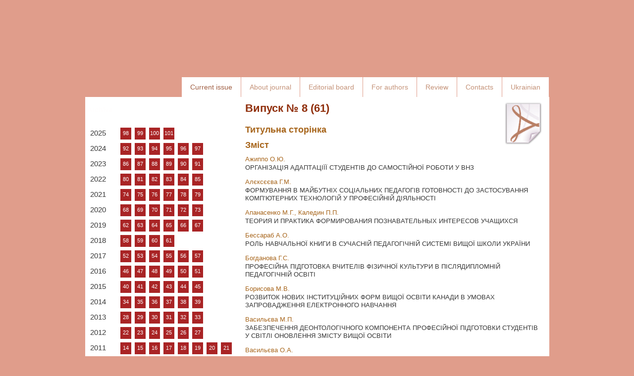

--- FILE ---
content_type: text/html; charset=utf-8
request_url: http://www.pedagogy-journal.kpu.zp.ua/eng/archive/2009/5/77.pdf
body_size: 10261
content:
<!DOCTYPE html PUBLIC "-//W3C//DTD XHTML 1.0 Transitional//EN" "http://www.w3.org/TR/xhtml1/DTD/xhtml1-transitional.dtd">
<html xmlns="http://www.w3.org/1999/xhtml" xml:lang="ru-ru" lang="ru-ru" dir="ltr">
<head>
    <base href="http://www.pedagogy-journal.kpu.zp.ua/eng/archive/2009/5/77.pdf" />
  <meta http-equiv="content-type" content="text/html; charset=utf-8" />
  <meta name="author" content="Super User" />
  <meta name="generator" content="Joomla! - Open Source Content Management" />
  <title>Випуск № 8 (61)</title>
  <link href="/eng/favicon.ico" rel="shortcut icon" type="image/vnd.microsoft.icon" />
  <link href="http://www.pedagogy-journal.kpu.zp.ua/eng/component/search/?Itemid=102&amp;id=77&amp;format=opensearch" rel="search" title="Искать http://law.stateandregions.zp.ua" type="application/opensearchdescription+xml" />
  <script src="/eng/media/system/js/mootools-core.js" type="text/javascript"></script>
  <script src="/eng/media/system/js/core.js" type="text/javascript"></script>
  <script src="/eng/media/system/js/caption.js" type="text/javascript"></script>
  <script src="/eng/media/system/js/mootools-more.js" type="text/javascript"></script>
  <script type="text/javascript">
window.addEvent('load', function() {
				new JCaption('img.caption');
			});
  </script>

  <!-- The following line loads the template CSS file located in the template folder. -->
  <link rel="stylesheet" href="/eng/templates/siteground-j16-19/css/template.css" type="text/css" />
</head>
<body id="page_bg">
  <div id="header">
<div class="jazik" style="position: absolute; top: 10px; left: 25px; color: #363636; font-family: arial; line-height: normal;">
</div>
    <h1><a href="/eng">http://law.stateandregions.zp.ua</a></h1>          
    <div class="top-menu">
      <div id="sgmenu">
        

<ul class="menu">
<li id="item-102" class="current active"><a href="/eng/" ><span>Current issue</span></a></li><li id="item-103"><a href="/eng/pro-zhurnal" ><span>About journal</span></a></li><li id="item-104"><a href="/eng/redkolegiya" ><span>Editorial board</span></a></li><li id="item-105"><a href="/eng/avtoram" ><span>For authors</span></a></li><li id="item-128"><a href="/eng/recenzuvana" ><span>Review</span></a></li><li id="item-106"><a href="/eng/kontakti" ><span>Contacts</span></a></li><li id="item-194"><a href="/" ><span>Ukrainian</span></a></li></ul>
      </div>
    </div>
  </div>
  <div id="wrapper">
    <div id="content_m">
            <div class="maincol_w_left">
            
                  <div class="leftcol">
            		<div class="module">
			<div>
				<div>
					<div>
													<h3>Archive</h3>
											

<div class="custom"  >
	<table class="goda" style="font-family: arial;" cellspacing="0" cellpadding="0">
<tbody>
<tr><th style="font-weight: normal; color: #393939; width: 51px; vertical-align: middle; padding: 0px 10px 9px; font-size: 15px;">2025</th>
<td style="vertical-align: top; color: #363636; font-size: 13px; font-family: arial; padding: 0px 7px 7px 0px; width: 22px; background: url('http://e-journal.spa.msu.ru/images/data2.jpg') no-repeat;"><a href="/eng/98-2025" style="color: white; display: block; font-size: 11px; padding: 3px 0px 5px; width: 22px; text-align: center; background: #a92425;">98</a></td>
<td style="vertical-align: top; color: #363636; font-size: 13px; font-family: arial; padding: 0px 7px 7px 0px; width: 22px; background: url('http://e-journal.spa.msu.ru/images/data2.jpg') no-repeat;"><a href="/eng/99-2025" style="color: white; display: block; font-size: 11px; padding: 3px 0px 5px; width: 22px; text-align: center; background: #a92425;">99</a></td>
<td style="vertical-align: top; color: #363636; font-size: 13px; font-family: arial; padding: 0px 7px 7px 0px; width: 22px; background: url('http://e-journal.spa.msu.ru/images/data2.jpg') no-repeat;"><a href="/eng/100-2025" style="color: white; display: block; font-size: 11px; padding: 3px 0px 5px; width: 22px; text-align: center; background: #a92425;">100</a></td>
<td style="vertical-align: top; color: #363636; font-size: 13px; font-family: arial; padding: 0px 7px 7px 0px; width: 22px; background: url('http://e-journal.spa.msu.ru/images/data2.jpg') no-repeat;"><a href="/eng/101-2025" style="color: white; display: block; font-size: 11px; padding: 3px 0px 5px; width: 22px; text-align: center; background: #a92425;">101</a></td>
<td style="vertical-align: top; color: #363636; font-size: 13px; font-family: arial; padding: 0px 7px 7px 0px; width: 22px; background: url('http://e-journal.spa.msu.ru/images/data2.jpg') no-repeat;"> </td>
<td style="vertical-align: top; color: #363636; font-size: 13px; font-family: arial; padding: 0px 7px 7px 0px; width: 22px; background: url('http://e-journal.spa.msu.ru/images/data2.jpg') no-repeat;"> </td>
<td style="vertical-align: top; color: #363636; font-size: 13px; font-family: arial; padding: 0px 7px 7px 0px; width: 22px; background: url('http://e-journal.spa.msu.ru/images/data2.jpg') no-repeat;"> </td>
<td style="vertical-align: top; color: #363636; font-size: 13px; font-family: arial; padding: 0px 7px 7px 0px; width: 22px; background: url('http://e-journal.spa.msu.ru/images/data2.jpg') no-repeat;"> </td>
</tr>
</tbody>
<tbody>
<tr><th style="font-weight: normal; color: #393939; width: 51px; vertical-align: middle; padding: 0px 10px 9px; font-size: 15px;">2024</th>
<td style="vertical-align: top; color: #363636; font-size: 13px; font-family: arial; padding: 0px 7px 7px 0px; width: 22px; background: url('http://e-journal.spa.msu.ru/images/data2.jpg') no-repeat;"><a href="/eng/92-2024" style="color: white; display: block; font-size: 11px; padding: 3px 0px 5px; width: 22px; text-align: center; background: #a92425;">92</a></td>
<td style="vertical-align: top; color: #363636; font-size: 13px; font-family: arial; padding: 0px 7px 7px 0px; width: 22px; background: url('http://e-journal.spa.msu.ru/images/data2.jpg') no-repeat;"><a href="/eng/93-2024" style="color: white; display: block; font-size: 11px; padding: 3px 0px 5px; width: 22px; text-align: center; background: #a92425;">93</a></td>
<td style="vertical-align: top; color: #363636; font-size: 13px; font-family: arial; padding: 0px 7px 7px 0px; width: 22px; background: url('http://e-journal.spa.msu.ru/images/data2.jpg') no-repeat;"><a href="/eng/94-2024" style="color: white; display: block; font-size: 11px; padding: 3px 0px 5px; width: 22px; text-align: center; background: #a92425;">94</a></td>
<td style="vertical-align: top; color: #363636; font-size: 13px; font-family: arial; padding: 0px 7px 7px 0px; width: 22px; background: url('http://e-journal.spa.msu.ru/images/data2.jpg') no-repeat;"><a href="/eng/95-2024" style="color: white; display: block; font-size: 11px; padding: 3px 0px 5px; width: 22px; text-align: center; background: #a92425;">95</a></td>
<td style="vertical-align: top; color: #363636; font-size: 13px; font-family: arial; padding: 0px 7px 7px 0px; width: 22px; background: url('http://e-journal.spa.msu.ru/images/data2.jpg') no-repeat;"><a href="/eng/96-2024" style="color: white; display: block; font-size: 11px; padding: 3px 0px 5px; width: 22px; text-align: center; background: #a92425;">96</a></td>
<td style="vertical-align: top; color: #363636; font-size: 13px; font-family: arial; padding: 0px 7px 7px 0px; width: 22px; background: url('http://e-journal.spa.msu.ru/images/data2.jpg') no-repeat;"><a href="/eng/97-2024" style="color: white; display: block; font-size: 11px; padding: 3px 0px 5px; width: 22px; text-align: center; background: #a92425;">97</a></td>
<td style="vertical-align: top; color: #363636; font-size: 13px; font-family: arial; padding: 0px 7px 7px 0px; width: 22px; background: url('http://e-journal.spa.msu.ru/images/data2.jpg') no-repeat;"> </td>
</tr>
</tbody>
<tbody>
<tr><th style="font-weight: normal; color: #393939; width: 51px; vertical-align: middle; padding: 0px 10px 9px; font-size: 15px;">2023</th>
<td style="vertical-align: top; color: #363636; font-size: 13px; font-family: arial; padding: 0px 7px 7px 0px; width: 22px; background: url('http://e-journal.spa.msu.ru/images/data2.jpg') no-repeat;"><a href="/eng/86-2023" style="color: white; display: block; font-size: 11px; padding: 3px 0px 5px; width: 22px; text-align: center; background: #a92425;">86</a></td>
<td style="vertical-align: top; color: #363636; font-size: 13px; font-family: arial; padding: 0px 7px 7px 0px; width: 22px; background: url('http://e-journal.spa.msu.ru/images/data2.jpg') no-repeat;"><a href="/eng/87-2023" style="color: white; display: block; font-size: 11px; padding: 3px 0px 5px; width: 22px; text-align: center; background: #a92425;">87</a></td>
<td style="vertical-align: top; color: #363636; font-size: 13px; font-family: arial; padding: 0px 7px 7px 0px; width: 22px; background: url('http://e-journal.spa.msu.ru/images/data2.jpg') no-repeat;"><a href="/eng/88-2023" style="color: white; display: block; font-size: 11px; padding: 3px 0px 5px; width: 22px; text-align: center; background: #a92425;">88</a></td>
<td style="vertical-align: top; color: #363636; font-size: 13px; font-family: arial; padding: 0px 7px 7px 0px; width: 22px; background: url('http://e-journal.spa.msu.ru/images/data2.jpg') no-repeat;"><a href="/eng/89-2023" style="color: white; display: block; font-size: 11px; padding: 3px 0px 5px; width: 22px; text-align: center; background: #a92425;">89</a></td>
<td style="vertical-align: top; color: #363636; font-size: 13px; font-family: arial; padding: 0px 7px 7px 0px; width: 22px; background: url('http://e-journal.spa.msu.ru/images/data2.jpg') no-repeat;"><a href="/eng/90-2023" style="color: white; display: block; font-size: 11px; padding: 3px 0px 5px; width: 22px; text-align: center; background: #a92425;">90</a></td>
<td style="vertical-align: top; color: #363636; font-size: 13px; font-family: arial; padding: 0px 7px 7px 0px; width: 22px; background: url('http://e-journal.spa.msu.ru/images/data2.jpg') no-repeat;"><a href="/eng/91-2023" style="color: white; display: block; font-size: 11px; padding: 3px 0px 5px; width: 22px; text-align: center; background: #a92425;">91</a></td>
<td style="vertical-align: top; color: #363636; font-size: 13px; font-family: arial; padding: 0px 7px 7px 0px; width: 22px; background: url('http://e-journal.spa.msu.ru/images/data2.jpg') no-repeat;"> </td>
</tr>
</tbody>
<tbody>
<tr><th style="font-weight: normal; color: #393939; width: 51px; vertical-align: middle; padding: 0px 10px 9px; font-size: 15px;">2022</th>
<td style="vertical-align: top; color: #363636; font-size: 13px; font-family: arial; padding: 0px 7px 7px 0px; width: 22px; background: url('http://e-journal.spa.msu.ru/images/data2.jpg') no-repeat;"><a href="/eng/80-2022" style="color: white; display: block; font-size: 11px; padding: 3px 0px 5px; width: 22px; text-align: center; background: #a92425;">80</a></td>
<td style="vertical-align: top; color: #363636; font-size: 13px; font-family: arial; padding: 0px 7px 7px 0px; width: 22px; background: url('http://e-journal.spa.msu.ru/images/data2.jpg') no-repeat;"><a href="/eng/81-2022" style="color: white; display: block; font-size: 11px; padding: 3px 0px 5px; width: 22px; text-align: center; background: #a92425;">81</a></td>
<td style="vertical-align: top; color: #363636; font-size: 13px; font-family: arial; padding: 0px 7px 7px 0px; width: 22px; background: url('http://e-journal.spa.msu.ru/images/data2.jpg') no-repeat;"><a href="/eng/82-2022" style="color: white; display: block; font-size: 11px; padding: 3px 0px 5px; width: 22px; text-align: center; background: #a92425;">82</a></td>
<td style="vertical-align: top; color: #363636; font-size: 13px; font-family: arial; padding: 0px 7px 7px 0px; width: 22px; background: url('http://e-journal.spa.msu.ru/images/data2.jpg') no-repeat;"><a href="/eng/83-2022" style="color: white; display: block; font-size: 11px; padding: 3px 0px 5px; width: 22px; text-align: center; background: #a92425;">83</a></td>
<td style="vertical-align: top; color: #363636; font-size: 13px; font-family: arial; padding: 0px 7px 7px 0px; width: 22px; background: url('http://e-journal.spa.msu.ru/images/data2.jpg') no-repeat;"><a href="/eng/84-2022" style="color: white; display: block; font-size: 11px; padding: 3px 0px 5px; width: 22px; text-align: center; background: #a92425;">84</a></td>
<td style="vertical-align: top; color: #363636; font-size: 13px; font-family: arial; padding: 0px 7px 7px 0px; width: 22px; background: url('http://e-journal.spa.msu.ru/images/data2.jpg') no-repeat;"><a href="/eng/85-2022" style="color: white; display: block; font-size: 11px; padding: 3px 0px 5px; width: 22px; text-align: center; background: #a92425;">85</a></td>
</tr>
</tbody>
<tbody>
<tr><th style="font-weight: normal; color: #393939; width: 51px; vertical-align: middle; padding: 0px 10px 9px; font-size: 15px;">2021</th>
<td style="vertical-align: top; color: #363636; font-size: 13px; font-family: arial; padding: 0px 7px 7px 0px; width: 22px; background: url('http://e-journal.spa.msu.ru/images/data2.jpg') no-repeat;"><a href="/eng/74-2021" style="color: white; display: block; font-size: 11px; padding: 3px 0px 5px; width: 22px; text-align: center; background: #a92425;">74</a></td>
<td style="vertical-align: top; color: #363636; font-size: 13px; font-family: arial; padding: 0px 7px 7px 0px; width: 22px; background: url('http://e-journal.spa.msu.ru/images/data2.jpg') no-repeat;"><a href="/eng/75-2021" style="color: white; display: block; font-size: 11px; padding: 3px 0px 5px; width: 22px; text-align: center; background: #a92425;">75</a></td>
<td style="vertical-align: top; color: #363636; font-size: 13px; font-family: arial; padding: 0px 7px 7px 0px; width: 22px; background: url('http://e-journal.spa.msu.ru/images/data2.jpg') no-repeat;"><a href="/eng/76-2021" style="color: white; display: block; font-size: 11px; padding: 3px 0px 5px; width: 22px; text-align: center; background: #a92425;">76</a></td>
<td style="vertical-align: top; color: #363636; font-size: 13px; font-family: arial; padding: 0px 7px 7px 0px; width: 22px; background: url('http://e-journal.spa.msu.ru/images/data2.jpg') no-repeat;"><a href="/eng/77-2021" style="color: white; display: block; font-size: 11px; padding: 3px 0px 5px; width: 22px; text-align: center; background: #a92425;">77</a></td>
<td style="vertical-align: top; color: #363636; font-size: 13px; font-family: arial; padding: 0px 7px 7px 0px; width: 22px; background: url('http://e-journal.spa.msu.ru/images/data2.jpg') no-repeat;"><a href="/eng/78-2021" style="color: white; display: block; font-size: 11px; padding: 3px 0px 5px; width: 22px; text-align: center; background: #a92425;">78</a></td>
<td style="vertical-align: top; color: #363636; font-size: 13px; font-family: arial; padding: 0px 7px 7px 0px; width: 22px; background: url('http://e-journal.spa.msu.ru/images/data2.jpg') no-repeat;"><a href="/eng/79-2021" style="color: white; display: block; font-size: 11px; padding: 3px 0px 5px; width: 22px; text-align: center; background: #a92425;">79</a></td>
</tr>
</tbody>
<tbody>
<tr><th style="font-weight: normal; color: #393939; width: 51px; vertical-align: middle; padding: 0px 10px 9px; font-size: 15px;">2020</th>
<td style="vertical-align: top; color: #363636; font-size: 13px; font-family: arial; padding: 0px 7px 7px 0px; width: 22px; background: url('http://e-journal.spa.msu.ru/images/data2.jpg') no-repeat;"><a href="/eng/68-2020" style="color: white; display: block; font-size: 11px; padding: 3px 0px 5px; width: 22px; text-align: center; background: #a92425;">68</a></td>
<td style="vertical-align: top; color: #363636; font-size: 13px; font-family: arial; padding: 0px 7px 7px 0px; width: 22px; background: url('http://e-journal.spa.msu.ru/images/data2.jpg') no-repeat;"><a href="/eng/69-2020" style="color: white; display: block; font-size: 11px; padding: 3px 0px 5px; width: 22px; text-align: center; background: #a92425;">69</a></td>
<td style="vertical-align: top; color: #363636; font-size: 13px; font-family: arial; padding: 0px 7px 7px 0px; width: 22px; background: url('http://e-journal.spa.msu.ru/images/data2.jpg') no-repeat;"><a href="/eng/70-2020" style="color: white; display: block; font-size: 11px; padding: 3px 0px 5px; width: 22px; text-align: center; background: #a92425;">70</a></td>
<td style="vertical-align: top; color: #363636; font-size: 13px; font-family: arial; padding: 0px 7px 7px 0px; width: 22px; background: url('http://e-journal.spa.msu.ru/images/data2.jpg') no-repeat;"><a href="/eng/71-2020" style="color: white; display: block; font-size: 11px; padding: 3px 0px 5px; width: 22px; text-align: center; background: #a92425;">71</a></td>
<td style="vertical-align: top; color: #363636; font-size: 13px; font-family: arial; padding: 0px 7px 7px 0px; width: 22px; background: url('http://e-journal.spa.msu.ru/images/data2.jpg') no-repeat;"><a href="/eng/72-2020" style="color: white; display: block; font-size: 11px; padding: 3px 0px 5px; width: 22px; text-align: center; background: #a92425;">72</a></td>
<td style="vertical-align: top; color: #363636; font-size: 13px; font-family: arial; padding: 0px 7px 7px 0px; width: 22px; background: url('http://e-journal.spa.msu.ru/images/data2.jpg') no-repeat;"><a href="/eng/73-2020" style="color: white; display: block; font-size: 11px; padding: 3px 0px 5px; width: 22px; text-align: center; background: #a92425;">73</a></td>
</tr>
</tbody>
<tbody>
<tr><th style="font-weight: normal; color: #393939; width: 51px; vertical-align: middle; padding: 0px 10px 9px; font-size: 15px;">2019</th>
<td style="vertical-align: top; color: #363636; font-size: 13px; font-family: arial; padding: 0px 7px 7px 0px; width: 22px; background: url('http://e-journal.spa.msu.ru/images/data2.jpg') no-repeat;"><a href="/eng/62-2019" style="color: white; display: block; font-size: 11px; padding: 3px 0px 5px; width: 22px; text-align: center; background: #a92425;">62</a></td>
<td style="vertical-align: top; color: #363636; font-size: 13px; font-family: arial; padding: 0px 7px 7px 0px; width: 22px; background: url('http://e-journal.spa.msu.ru/images/data2.jpg') no-repeat;"><a href="/eng/63-2019" style="color: white; display: block; font-size: 11px; padding: 3px 0px 5px; width: 22px; text-align: center; background: #a92425;">63</a></td>
<td style="vertical-align: top; color: #363636; font-size: 13px; font-family: arial; padding: 0px 7px 7px 0px; width: 22px; background: url('http://e-journal.spa.msu.ru/images/data2.jpg') no-repeat;"><a href="/eng/64-2019" style="color: white; display: block; font-size: 11px; padding: 3px 0px 5px; width: 22px; text-align: center; background: #a92425;">64</a></td>
<td style="vertical-align: top; color: #363636; font-size: 13px; font-family: arial; padding: 0px 7px 7px 0px; width: 22px; background: url('http://e-journal.spa.msu.ru/images/data2.jpg') no-repeat;"><a href="/eng/65-2019" style="color: white; display: block; font-size: 11px; padding: 3px 0px 5px; width: 22px; text-align: center; background: #a92425;">65</a></td>
<td style="vertical-align: top; color: #363636; font-size: 13px; font-family: arial; padding: 0px 7px 7px 0px; width: 22px; background: url('http://e-journal.spa.msu.ru/images/data2.jpg') no-repeat;"><a href="/eng/66-2019" style="color: white; display: block; font-size: 11px; padding: 3px 0px 5px; width: 22px; text-align: center; background: #a92425;">66</a></td>
<td style="vertical-align: top; color: #363636; font-size: 13px; font-family: arial; padding: 0px 7px 7px 0px; width: 22px; background: url('http://e-journal.spa.msu.ru/images/data2.jpg') no-repeat;"><a href="/eng/67-2019" style="color: white; display: block; font-size: 11px; padding: 3px 0px 5px; width: 22px; text-align: center; background: #a92425;">67</a></td>
</tr>
</tbody>
<tbody>
<tr><th style="font-weight: normal; color: #393939; width: 51px; vertical-align: middle; padding: 0px 10px 9px; font-size: 15px;">2018</th>
<td style="vertical-align: top; color: #363636; font-size: 13px; font-family: arial; padding: 0px 7px 7px 0px; width: 22px; background: url('http://e-journal.spa.msu.ru/images/data2.jpg') no-repeat;"><a href="/eng/58-59-2018" style="color: white; display: block; font-size: 11px; padding: 3px 0px 5px; width: 22px; text-align: center; background: #a92425;">58</a></td>
<td style="vertical-align: top; color: #363636; font-size: 13px; font-family: arial; padding: 0px 7px 7px 0px; width: 22px; background: url('http://e-journal.spa.msu.ru/images/data2.jpg') no-repeat;"><a href="/eng/58-59-2018" style="color: white; display: block; font-size: 11px; padding: 3px 0px 5px; width: 22px; text-align: center; background: #a92425;">59</a></td>
<td style="vertical-align: top; color: #363636; font-size: 13px; font-family: arial; padding: 0px 7px 7px 0px; width: 22px; background: url('http://e-journal.spa.msu.ru/images/data2.jpg') no-repeat;"><a href="/eng/60-2018" style="color: white; display: block; font-size: 11px; padding: 3px 0px 5px; width: 22px; text-align: center; background: #a92425;">60</a></td>
<td style="vertical-align: top; color: #363636; font-size: 13px; font-family: arial; padding: 0px 7px 7px 0px; width: 22px; background: url('http://e-journal.spa.msu.ru/images/data2.jpg') no-repeat;"><a href="/eng/61-2018" style="color: white; display: block; font-size: 11px; padding: 3px 0px 5px; width: 22px; text-align: center; background: #a92425;">61</a></td>
</tr>
</tbody>
<tbody>
<tr><th style="font-weight: normal; color: #393939; width: 51px; vertical-align: middle; padding: 0px 10px 9px; font-size: 15px;">2017</th>
<td style="vertical-align: top; color: #363636; font-size: 13px; font-family: arial; padding: 0px 7px 7px 0px; width: 22px; background: url('http://e-journal.spa.msu.ru/images/data2.jpg') no-repeat;"><a href="/eng/52-2017" style="color: white; display: block; font-size: 11px; padding: 3px 0px 5px; width: 22px; text-align: center; background: #a92425;">52</a></td>
<td style="vertical-align: top; color: #363636; font-size: 13px; font-family: arial; padding: 0px 7px 7px 0px; width: 22px; background: url('http://e-journal.spa.msu.ru/images/data2.jpg') no-repeat;"><a href="/eng/53-2017" style="color: white; display: block; font-size: 11px; padding: 3px 0px 5px; width: 22px; text-align: center; background: #a92425;">53</a></td>
<td style="vertical-align: top; color: #363636; font-size: 13px; font-family: arial; padding: 0px 7px 7px 0px; width: 22px; background: url('http://e-journal.spa.msu.ru/images/data2.jpg') no-repeat;"><a href="/eng/54-2017" style="color: white; display: block; font-size: 11px; padding: 3px 0px 5px; width: 22px; text-align: center; background: #a92425;">54</a></td>
<td style="vertical-align: top; color: #363636; font-size: 13px; font-family: arial; padding: 0px 7px 7px 0px; width: 22px; background: url('http://e-journal.spa.msu.ru/images/data2.jpg') no-repeat;"><a href="/eng/55-2017" style="color: white; display: block; font-size: 11px; padding: 3px 0px 5px; width: 22px; text-align: center; background: #a92425;">55</a></td>
<td style="vertical-align: top; color: #363636; font-size: 13px; font-family: arial; padding: 0px 7px 7px 0px; width: 22px; background: url('http://e-journal.spa.msu.ru/images/data2.jpg') no-repeat;"><a href="/eng/56-57-2017" style="color: white; display: block; font-size: 11px; padding: 3px 0px 5px; width: 22px; text-align: center; background: #a92425;">56</a></td>
<td style="vertical-align: top; color: #363636; font-size: 13px; font-family: arial; padding: 0px 7px 7px 0px; width: 22px; background: url('http://e-journal.spa.msu.ru/images/data2.jpg') no-repeat;"><a href="/eng/56-57-2017" style="color: white; display: block; font-size: 11px; padding: 3px 0px 5px; width: 22px; text-align: center; background: #a92425;">57</a></td>
</tr>
</tbody>
<tbody>
<tr><th style="font-weight: normal; color: #393939; width: 51px; vertical-align: middle; padding: 0px 10px 9px; font-size: 15px;">2016</th>
<td style="vertical-align: top; color: #363636; font-size: 13px; font-family: arial; padding: 0px 7px 7px 0px; width: 22px; background: url('http://e-journal.spa.msu.ru/images/data2.jpg') no-repeat;"><a href="/eng/46-2016" style="color: white; display: block; font-size: 11px; padding: 3px 0px 5px; width: 22px; text-align: center; background: #a92425;">46</a></td>
<td style="vertical-align: top; color: #363636; font-size: 13px; font-family: arial; padding: 0px 7px 7px 0px; width: 22px; background: url('http://e-journal.spa.msu.ru/images/data2.jpg') no-repeat;"><a href="/eng/47-2016" style="color: white; display: block; font-size: 11px; padding: 3px 0px 5px; width: 22px; text-align: center; background: #a92425;">47</a></td>
<td style="vertical-align: top; color: #363636; font-size: 13px; font-family: arial; padding: 0px 7px 7px 0px; width: 22px; background: url('http://e-journal.spa.msu.ru/images/data2.jpg') no-repeat;"><a href="/eng/48-2016" style="color: white; display: block; font-size: 11px; padding: 3px 0px 5px; width: 22px; text-align: center; background: #a92425;">48</a></td>
<td style="vertical-align: top; color: #363636; font-size: 13px; font-family: arial; padding: 0px 7px 7px 0px; width: 22px; background: url('http://e-journal.spa.msu.ru/images/data2.jpg') no-repeat;"><a href="/eng/49-2016" style="color: white; display: block; font-size: 11px; padding: 3px 0px 5px; width: 22px; text-align: center; background: #a92425;">49</a></td>
<td style="vertical-align: top; color: #363636; font-size: 13px; font-family: arial; padding: 0px 7px 7px 0px; width: 22px; background: url('http://e-journal.spa.msu.ru/images/data2.jpg') no-repeat;"><a href="/eng/50-2016" style="color: white; display: block; font-size: 11px; padding: 3px 0px 5px; width: 22px; text-align: center; background: #a92425;">50</a></td>
<td style="vertical-align: top; color: #363636; font-size: 13px; font-family: arial; padding: 0px 7px 7px 0px; width: 22px; background: url('http://e-journal.spa.msu.ru/images/data2.jpg') no-repeat;"><a href="/eng/51-2016" style="color: white; display: block; font-size: 11px; padding: 3px 0px 5px; width: 22px; text-align: center; background: #a92425;">51</a></td>
</tr>
</tbody>
<tbody>
<tr><th style="font-weight: normal; color: #393939; width: 51px; vertical-align: middle; padding: 0px 10px 9px; font-size: 15px;">2015</th>
<td style="vertical-align: top; color: #363636; font-size: 13px; font-family: arial; padding: 0px 7px 7px 0px; width: 22px; background: url('http://e-journal.spa.msu.ru/images/data2.jpg') no-repeat;"><a href="/eng/40-2015" style="color: white; display: block; font-size: 11px; padding: 3px 0px 5px; width: 22px; text-align: center; background: #a92425;">40</a></td>
<td style="vertical-align: top; color: #363636; font-size: 13px; font-family: arial; padding: 0px 7px 7px 0px; width: 22px; background: url('http://e-journal.spa.msu.ru/images/data2.jpg') no-repeat;"><a href="/eng/41-2015" style="color: white; display: block; font-size: 11px; padding: 3px 0px 5px; width: 22px; text-align: center; background: #a92425;">41</a></td>
<td style="vertical-align: top; color: #363636; font-size: 13px; font-family: arial; padding: 0px 7px 7px 0px; width: 22px; background: url('http://e-journal.spa.msu.ru/images/data2.jpg') no-repeat;"><a href="/eng/42-2015" style="color: white; display: block; font-size: 11px; padding: 3px 0px 5px; width: 22px; text-align: center; background: #a92425;">42</a></td>
<td style="vertical-align: top; color: #363636; font-size: 13px; font-family: arial; padding: 0px 7px 7px 0px; width: 22px; background: url('http://e-journal.spa.msu.ru/images/data2.jpg') no-repeat;"><a href="/eng/43-2015" style="color: white; display: block; font-size: 11px; padding: 3px 0px 5px; width: 22px; text-align: center; background: #a92425;">43</a></td>
<td style="vertical-align: top; color: #363636; font-size: 13px; font-family: arial; padding: 0px 7px 7px 0px; width: 22px; background: url('http://e-journal.spa.msu.ru/images/data2.jpg') no-repeat;"><a href="/eng/44-2015" style="color: white; display: block; font-size: 11px; padding: 3px 0px 5px; width: 22px; text-align: center; background: #a92425;">44</a></td>
<td style="vertical-align: top; color: #363636; font-size: 13px; font-family: arial; padding: 0px 7px 7px 0px; width: 22px; background: url('http://e-journal.spa.msu.ru/images/data2.jpg') no-repeat;"><a href="/eng/45-2015" style="color: white; display: block; font-size: 11px; padding: 3px 0px 5px; width: 22px; text-align: center; background: #a92425;">45</a></td>
</tr>
</tbody>
<tbody>
<tr><th style="font-weight: normal; color: #393939; width: 51px; vertical-align: middle; padding: 0px 10px 9px; font-size: 15px;">2014</th>
<td style="vertical-align: top; color: #363636; font-size: 13px; font-family: arial; padding: 0px 7px 7px 0px; width: 22px; background: url('http://e-journal.spa.msu.ru/images/data2.jpg') no-repeat;"><a href="/eng/34-2014" style="color: white; display: block; font-size: 11px; padding: 3px 0px 5px; width: 22px; text-align: center; background: #a92425;">34</a></td>
<td style="vertical-align: top; color: #363636; font-size: 13px; font-family: arial; padding: 0px 7px 7px 0px; width: 22px; background: url('http://e-journal.spa.msu.ru/images/data2.jpg') no-repeat;"><a href="/eng/35-2014" style="color: white; display: block; font-size: 11px; padding: 3px 0px 5px; width: 22px; text-align: center; background: #a92425;">35</a></td>
<td style="vertical-align: top; color: #363636; font-size: 13px; font-family: arial; padding: 0px 7px 7px 0px; width: 22px; background: url('http://e-journal.spa.msu.ru/images/data2.jpg') no-repeat;"><a href="/eng/36-2014" style="color: white; display: block; font-size: 11px; padding: 3px 0px 5px; width: 22px; text-align: center; background: #a92425;">36</a></td>
<td style="vertical-align: top; color: #363636; font-size: 13px; font-family: arial; padding: 0px 7px 7px 0px; width: 22px; background: url('http://e-journal.spa.msu.ru/images/data2.jpg') no-repeat;"><a href="/eng/37-2014" style="color: white; display: block; font-size: 11px; padding: 3px 0px 5px; width: 22px; text-align: center; background: #a92425;">37</a></td>
<td style="vertical-align: top; color: #363636; font-size: 13px; font-family: arial; padding: 0px 7px 7px 0px; width: 22px; background: url('http://e-journal.spa.msu.ru/images/data2.jpg') no-repeat;"><a href="/eng/38-2014" style="color: white; display: block; font-size: 11px; padding: 3px 0px 5px; width: 22px; text-align: center; background: #a92425;">38</a></td>
<td style="vertical-align: top; color: #363636; font-size: 13px; font-family: arial; padding: 0px 7px 7px 0px; width: 22px; background: url('http://e-journal.spa.msu.ru/images/data2.jpg') no-repeat;"><a href="/eng/39-2014" style="color: white; display: block; font-size: 11px; padding: 3px 0px 5px; width: 22px; text-align: center; background: #a92425;">39</a></td>
</tr>
</tbody>
<tbody>
<tr><th style="font-weight: normal; color: #393939; width: 51px; vertical-align: middle; padding: 0px 10px 9px; font-size: 15px;">2013</th>
<td style="vertical-align: top; color: #363636; font-size: 13px; font-family: arial; padding: 0px 7px 7px 0px; width: 22px; background: url('http://e-journal.spa.msu.ru/images/data2.jpg') no-repeat;"><a href="/eng/28-2013" style="color: white; display: block; font-size: 11px; padding: 3px 0px 5px; width: 22px; text-align: center; background: #a92425;">28</a></td>
<td style="vertical-align: top; color: #363636; font-size: 13px; font-family: arial; padding: 0px 7px 7px 0px; width: 22px; background: url('http://e-journal.spa.msu.ru/images/data2.jpg') no-repeat;"><a href="/eng/29-2013" style="color: white; display: block; font-size: 11px; padding: 3px 0px 5px; width: 22px; text-align: center; background: #a92425;">29</a></td>
<td style="vertical-align: top; color: #363636; font-size: 13px; font-family: arial; padding: 0px 7px 7px 0px; width: 22px; background: url('http://e-journal.spa.msu.ru/images/data2.jpg') no-repeat;"><a href="/eng/30-2013" style="color: white; display: block; font-size: 11px; padding: 3px 0px 5px; width: 22px; text-align: center; background: #a92425;">30</a></td>
<td style="vertical-align: top; color: #363636; font-size: 13px; font-family: arial; padding: 0px 7px 7px 0px; width: 22px; background: url('http://e-journal.spa.msu.ru/images/data2.jpg') no-repeat;"><a href="/eng/31-2013" style="color: white; display: block; font-size: 11px; padding: 3px 0px 5px; width: 22px; text-align: center; background: #a92425;">31</a></td>
<td style="vertical-align: top; color: #363636; font-size: 13px; font-family: arial; padding: 0px 7px 7px 0px; width: 22px; background: url('http://e-journal.spa.msu.ru/images/data2.jpg') no-repeat;"><a href="/eng/32-2013" style="color: white; display: block; font-size: 11px; padding: 3px 0px 5px; width: 22px; text-align: center; background: #a92425;">32</a></td>
<td style="vertical-align: top; color: #363636; font-size: 13px; font-family: arial; padding: 0px 7px 7px 0px; width: 22px; background: url('http://e-journal.spa.msu.ru/images/data2.jpg') no-repeat;"><a href="/eng/33-2013" style="color: white; display: block; font-size: 11px; padding: 3px 0px 5px; width: 22px; text-align: center; background: #a92425;">33</a></td>
</tr>
</tbody>
<tbody>
<tr><th style="font-weight: normal; color: #393939; width: 51px; vertical-align: middle; padding: 0px 10px 9px; font-size: 15px;">2012</th>
<td style="vertical-align: top; color: #363636; font-size: 13px; font-family: arial; padding: 0px 7px 7px 0px; width: 22px; background: url('http://e-journal.spa.msu.ru/images/data2.jpg') no-repeat;"><a href="/eng/22-2012" style="color: white; display: block; font-size: 11px; padding: 3px 0px 5px; width: 22px; text-align: center; background: #a92425;">22</a></td>
<td style="vertical-align: top; color: #363636; font-size: 13px; font-family: arial; padding: 0px 7px 7px 0px; width: 22px; background: url('http://e-journal.spa.msu.ru/images/data2.jpg') no-repeat;"><a href="/eng/23-2012" style="color: white; display: block; font-size: 11px; padding: 3px 0px 5px; width: 22px; text-align: center; background: #a92425;">23</a></td>
<td style="vertical-align: top; color: #363636; font-size: 13px; font-family: arial; padding: 0px 7px 7px 0px; width: 22px; background: url('http://e-journal.spa.msu.ru/images/data2.jpg') no-repeat;"><a href="/eng/24-2012" style="color: white; display: block; font-size: 11px; padding: 3px 0px 5px; width: 22px; text-align: center; background: #a92425;">24</a></td>
<td style="vertical-align: top; color: #363636; font-size: 13px; font-family: arial; padding: 0px 7px 7px 0px; width: 22px; background: url('http://e-journal.spa.msu.ru/images/data2.jpg') no-repeat;"><a href="/eng/25-2012" style="color: white; display: block; font-size: 11px; padding: 3px 0px 5px; width: 22px; text-align: center; background: #a92425;">25</a></td>
<td style="vertical-align: top; color: #363636; font-size: 13px; font-family: arial; padding: 0px 7px 7px 0px; width: 22px; background: url('http://e-journal.spa.msu.ru/images/data2.jpg') no-repeat;"><a href="/eng/26-2012" style="color: white; display: block; font-size: 11px; padding: 3px 0px 5px; width: 22px; text-align: center; background: #a92425;">26</a></td>
<td style="vertical-align: top; color: #363636; font-size: 13px; font-family: arial; padding: 0px 7px 7px 0px; width: 22px; background: url('http://e-journal.spa.msu.ru/images/data2.jpg') no-repeat;"><a href="/eng/27-2012" style="color: white; display: block; font-size: 11px; padding: 3px 0px 5px; width: 22px; text-align: center; background: #a92425;">27</a></td>
</tr>
</tbody>
<tbody>
<tr><th style="font-weight: normal; color: #393939; width: 51px; vertical-align: middle; padding: 0px 10px 9px; font-size: 15px;">2011</th>
<td style="vertical-align: top; color: #363636; font-size: 13px; font-family: arial; padding: 0px 7px 7px 0px; width: 22px; background: url('http://e-journal.spa.msu.ru/images/data2.jpg') no-repeat;"><a href="/eng/14-2011" style="color: white; display: block; font-size: 11px; padding: 3px 0px 5px; width: 22px; text-align: center; background: #a92425;">14</a></td>
<td style="vertical-align: top; color: #363636; font-size: 13px; font-family: arial; padding: 0px 7px 7px 0px; width: 22px; background: url('http://e-journal.spa.msu.ru/images/data2.jpg') no-repeat;"><a href="/eng/15-2011" style="color: white; display: block; font-size: 11px; padding: 3px 0px 5px; width: 22px; text-align: center; background: #a92425;">15</a></td>
<td style="vertical-align: top; color: #363636; font-size: 13px; font-family: arial; padding: 0px 7px 7px 0px; width: 22px; background: url('http://e-journal.spa.msu.ru/images/data2.jpg') no-repeat;"><a href="/eng/16-2011" style="color: white; display: block; font-size: 11px; padding: 3px 0px 5px; width: 22px; text-align: center; background: #a92425;">16</a></td>
<td style="vertical-align: top; color: #363636; font-size: 13px; font-family: arial; padding: 0px 7px 7px 0px; width: 22px; background: url('http://e-journal.spa.msu.ru/images/data2.jpg') no-repeat;"><a href="/eng/17-2011" style="color: white; display: block; font-size: 11px; padding: 3px 0px 5px; width: 22px; text-align: center; background: #a92425;">17</a></td>
<td style="vertical-align: top; color: #363636; font-size: 13px; font-family: arial; padding: 0px 7px 7px 0px; width: 22px; background: url('http://e-journal.spa.msu.ru/images/data2.jpg') no-repeat;"><a href="/eng/18-2011" style="color: white; display: block; font-size: 11px; padding: 3px 0px 5px; width: 22px; text-align: center; background: #a92425;">18</a></td>
<td style="vertical-align: top; color: #363636; font-size: 13px; font-family: arial; padding: 0px 7px 7px 0px; width: 22px; background: url('http://e-journal.spa.msu.ru/images/data2.jpg') no-repeat;"><a href="/eng/19-2011" style="color: white; display: block; font-size: 11px; padding: 3px 0px 5px; width: 22px; text-align: center; background: #a92425;">19</a></td>
<td style="vertical-align: top; color: #363636; font-size: 13px; font-family: arial; padding: 0px 7px 7px 0px; width: 22px; background: url('http://e-journal.spa.msu.ru/images/data2.jpg') no-repeat;"><a href="/eng/20-2011" style="color: white; display: block; font-size: 11px; padding: 3px 0px 5px; width: 22px; text-align: center; background: #a92425;">20</a></td>
<td style="vertical-align: top; color: #363636; font-size: 13px; font-family: arial; padding: 0px 7px 7px 0px; width: 22px; background: url('http://e-journal.spa.msu.ru/images/data2.jpg') no-repeat;"><a href="/eng/21-2011" style="color: white; display: block; font-size: 11px; padding: 3px 0px 5px; width: 22px; text-align: center; background: #a92425;">21</a></td>
</tr>
</tbody>
<tbody>
<tr><th style="font-weight: normal; color: #393939; width: 51px; vertical-align: middle; padding: 0px 10px 9px; font-size: 15px;">2010</th>
<td style="vertical-align: top; color: #363636; font-size: 13px; font-family: arial; padding: 0px 7px 7px 0px; width: 22px; background: url('http://e-journal.spa.msu.ru/images/data2.jpg') no-repeat;"><a href="/eng/6-2010" style="color: white; display: block; font-size: 11px; padding: 3px 0px 5px; width: 22px; text-align: center; background: #a92425;">6</a></td>
<td style="vertical-align: top; color: #363636; font-size: 13px; font-family: arial; padding: 0px 7px 7px 0px; width: 22px; background: url('http://e-journal.spa.msu.ru/images/data2.jpg') no-repeat;"><a href="/eng/7-2010" style="color: white; display: block; font-size: 11px; padding: 3px 0px 5px; width: 22px; text-align: center; background: #a92425;">7</a></td>
<td style="vertical-align: top; color: #363636; font-size: 13px; font-family: arial; padding: 0px 7px 7px 0px; width: 22px; background: url('http://e-journal.spa.msu.ru/images/data2.jpg') no-repeat;"><a href="/eng/8-2010" style="color: white; display: block; font-size: 11px; padding: 3px 0px 5px; width: 22px; text-align: center; background: #a92425;">8</a></td>
<td style="vertical-align: top; color: #363636; font-size: 13px; font-family: arial; padding: 0px 7px 7px 0px; width: 22px; background: url('http://e-journal.spa.msu.ru/images/data2.jpg') no-repeat;"><a href="/eng/9-2010" style="color: white; display: block; font-size: 11px; padding: 3px 0px 5px; width: 22px; text-align: center; background: #a92425;">9</a></td>
<td style="vertical-align: top; color: #363636; font-size: 13px; font-family: arial; padding: 0px 7px 7px 0px; width: 22px; background: url('http://e-journal.spa.msu.ru/images/data2.jpg') no-repeat;"><a href="/eng/10-2010" style="color: white; display: block; font-size: 11px; padding: 3px 0px 5px; width: 22px; text-align: center; background: #a92425;">10</a></td>
<td style="vertical-align: top; color: #363636; font-size: 13px; font-family: arial; padding: 0px 7px 7px 0px; width: 22px; background: url('http://e-journal.spa.msu.ru/images/data2.jpg') no-repeat;"><a href="/eng/11-2010" style="color: white; display: block; font-size: 11px; padding: 3px 0px 5px; width: 22px; text-align: center; background: #a92425;">11</a></td>
<td style="vertical-align: top; color: #363636; font-size: 13px; font-family: arial; padding: 0px 7px 7px 0px; width: 22px; background: url('http://e-journal.spa.msu.ru/images/data2.jpg') no-repeat;"><a href="/eng/12-2010" style="color: white; display: block; font-size: 11px; padding: 3px 0px 5px; width: 22px; text-align: center; background: #a92425;">12</a></td>
<td style="vertical-align: top; color: #363636; font-size: 13px; font-family: arial; padding: 0px 7px 7px 0px; width: 22px; background: url('http://e-journal.spa.msu.ru/images/data2.jpg') no-repeat;"><a href="/eng/13-2010" style="color: white; display: block; font-size: 11px; padding: 3px 0px 5px; width: 22px; text-align: center; background: #a92425;">13</a></td>
</tr>
</tbody>
<tbody>
<tr><th style="font-weight: normal; color: #393939; width: 51px; vertical-align: middle; padding: 0px 10px 9px; font-size: 15px;">2009</th>
<td style="vertical-align: top; color: #363636; font-size: 13px; font-family: arial; padding: 0px 7px 7px 0px; width: 22px; background: url('http://e-journal.spa.msu.ru/images/data2.jpg') no-repeat;"><a href="/eng/1-2009" style="color: white; display: block; font-size: 11px; padding: 3px 0px 5px; width: 22px; text-align: center; background: #a92425;">1</a></td>
<td style="vertical-align: top; color: #363636; font-size: 13px; font-family: arial; padding: 0px 7px 7px 0px; width: 22px; background: url('http://e-journal.spa.msu.ru/images/data2.jpg') no-repeat;"><a href="/eng/2-2009" style="color: white; display: block; font-size: 11px; padding: 3px 0px 5px; width: 22px; text-align: center; background: #a92425;">2</a></td>
<td style="vertical-align: top; color: #363636; font-size: 13px; font-family: arial; padding: 0px 7px 7px 0px; width: 22px; background: url('http://e-journal.spa.msu.ru/images/data2.jpg') no-repeat;"><a href="/eng/3-2009" style="color: white; display: block; font-size: 11px; padding: 3px 0px 5px; width: 22px; text-align: center; background: #a92425;">3</a></td>
<td style="vertical-align: top; color: #363636; font-size: 13px; font-family: arial; padding: 0px 7px 7px 0px; width: 22px; background: url('http://e-journal.spa.msu.ru/images/data2.jpg') no-repeat;"><a href="/eng/4-2009" style="color: white; display: block; font-size: 11px; padding: 3px 0px 5px; width: 22px; text-align: center; background: #a92425;">4</a></td>
<td style="vertical-align: top; color: #363636; font-size: 13px; font-family: arial; padding: 0px 7px 7px 0px; width: 22px; background: url('http://e-journal.spa.msu.ru/images/data2.jpg') no-repeat;"><a href="/eng/5-2009" style="color: white; display: block; font-size: 11px; padding: 3px 0px 5px; width: 22px; text-align: center; background: #a92425;">5</a></td>
</tr>
</tbody>
</table></div>
					</div>
				</div>
			</div>
		</div>
			<div class="module">
			<div>
				<div>
					<div>
													<h3>Search</h3>
											<form action="/eng/" method="post">
	<div class="search">
		<input type="submit" value="Искать" class="button" onclick="this.form.searchword.focus();"/><label for="mod-search-searchword"></label><input name="searchword" id="mod-search-searchword" maxlength="20"  class="inputbox" type="text" size="10" value="Search..."  onblur="if (this.value=='') this.value='Search...';" onfocus="if (this.value=='Search...') this.value='';" />	<input type="hidden" name="task" value="search" />
	<input type="hidden" name="option" value="com_search" />
	<input type="hidden" name="Itemid" value="102" />
	</div>
</form>
					</div>
				</div>
			</div>
		</div>
			<div class="module">
			<div>
				<div>
					<div>
											

<div class="custom"  >
	<div style="margin-left: -8px;">
<div style="text-align: center;">
<p> </p>
<p><a href="https://takibook.od.ua/" target="_blank"><img src="https://helvetica.ua/takibook.png" border="0" alt="baner1" width="240" height="77" /></a></p>
<p> </p>
<p><a href="https://cuesc.org.ua/zhurnali/pnap/" target="_blank"><img src="/eng/images/240x77.png" border="0" alt="baner1" width="240" height="77" /></a></p>
<p> </p>
<p><a href="http://virtuni.education.zp.ua/" target="_blank"><img src="/eng/images/baner1.png" border="0" alt="baner1" width="240" height="77" /></a></p>
<p> </p>
<p><a href="http://www.nbuv.gov.ua/" target="_blank" style="color: #999999; line-height: 16.8999996185303px; text-align: center;"><img src="/eng/images/unnamed.jpg" border="0" alt="unnamed" width="240" height="75" /></a></p>
<p> </p>
</div>
<div id="Mod135" style="text-align: center;">
<div>
<div>
<p><a href="http://mon.gov.ua/activity/nauka/atestacziya-kadriv-vishhoyi-kvalifikacziyi/perelik-vidan/" target="_blank"><img src="/eng/images/banner_c111.png" border="0" alt="banner c111" width="240" height="77" /></a></p>
<p> </p>
<p> </p>
<p><a href="http://www.mon.gov.ua/" target="_blank" style="color: #999999; line-height: 16.9px; text-align: center;"><img src="/eng/images/images.jpg" border="0" alt="images" width="240" height="80" /></a></p>
<p> </p>
<p><a href="https://oldiplus.ua" target="_blank"><img src="/eng/../images/oldis_bans.png" border="0" alt="" width="240" /></a></p>
<p> </p>
<p><a href="https://strikeplagiarism.com/en/" target="_blank"><img src="https://oldiplus.ua/image/catalog/sustem/strike.png" border="0" width="240" /></a></p>
</div>
</div>
</div>
<div id="Mod136" style="text-align: center;"> </div>
</div></div>
					</div>
				</div>
			</div>
		</div>
	
          </div>
                    
            <div class="cont">
              <div class="item-page">









<div style="float: right;"><a class="ar_op2" href="/eng/archive/2010/8/8_2010.pdf" target="_blank"><img src="/eng/images/pdf.jpg" border="0" alt="" /></a></div>
<h2 style="text-align: left;">Випуск № 8 (61)</h2>
<h3 style="text-align: left;"><a href="/eng/archive/2010/8/1.pdf" target="_blank">Титульна сторінка</a></h3>
<h3 style="text-align: left;"><a href="/eng/archive/2010/8/2.pdf" target="_blank">Зміст</a></h3>
<p style="text-align: left;"><a href="/eng/archive/2010/8/3.pdf" target="_blank">Ажиппо О.Ю. </a></p>
<div class="dscr_group"><a href="/eng/archive/2010/8/3.pdf" target="_blank"> ОРГАНІЗАЦІЯ АДАПТАЦІЇЇ СТУДЕНТІВ ДО САМОСТІЙНОЇ РОБОТИ У ВНЗ</a></div>
<p style="text-align: left;"><a href="/eng/archive/2010/8/4.pdf" target="_blank">Алєксєєва Г.М. </a></p>
<div class="dscr_group"><a href="/eng/archive/2010/8/4.pdf" target="_blank"> ФОРМУВАННЯ В МАЙБУТНІХ СОЦІАЛЬНИХ ПЕДАГОГІВ ГОТОВНОСТІ ДО ЗАСТОСУВАННЯ КОМП’ЮТЕРНИХ ТЕХНОЛОГІЙ У ПРОФЕСІЙНІЙ ДІЯЛЬНОСТІ</a></div>
<p style="text-align: left;"><a href="/eng/archive/2010/8/5.pdf" target="_blank">Апанасенко М.Г., Каледин П.П. </a></p>
<div class="dscr_group"><a href="/eng/archive/2010/8/5.pdf" target="_blank"> ТЕОРИЯ И ПРАКТИКА ФОРМИРОВАНИЯ ПОЗНАВАТЕЛЬНЫХ ИНТЕРЕСОВ УЧАЩИХСЯ</a></div>
<p style="text-align: left;"><a href="/eng/archive/2010/8/6.pdf" target="_blank">Бессараб А.О. </a></p>
<div class="dscr_group"><a href="/eng/archive/2010/8/6.pdf" target="_blank"> РОЛЬ НАВЧАЛЬНОЇ КНИГИ В СУЧАСНІЙ ПЕДАГОГІЧНІЙ СИСТЕМІ ВИЩОЇ ШКОЛИ УКРАЇНИ</a></div>
<p style="text-align: left;"><a href="/eng/archive/2010/8/7.pdf" target="_blank">Богданова Г.С. </a></p>
<div class="dscr_group"><a href="/eng/archive/2010/8/7.pdf" target="_blank"> ПРОФЕСІЙНА ПІДГОТОВКА ВЧИТЕЛІВ ФІЗИЧНОЇ КУЛЬТУРИ В ПІСЛЯДИПЛОМНІЙ ПЕДАГОГІЧНІЙ ОСВІТІ</a></div>
<p style="text-align: left;"><a href="/eng/archive/2010/8/8.pdf" target="_blank">Борисова М.В. </a></p>
<div class="dscr_group"><a href="/eng/archive/2010/8/8.pdf" target="_blank"> РОЗВИТОК НОВИХ ІНСТИТУЦІЙНИХ ФОРМ ВИЩОЇ ОСВІТИ КАНАДИ В УМОВАХ ЗАПРОВАДЖЕННЯ ЕЛЕКТРОННОГО НАВЧАННЯ</a></div>
<p style="text-align: left;"><a href="/eng/archive/2010/8/9.pdf" target="_blank">Васильєва М.П. </a></p>
<div class="dscr_group"><a href="/eng/archive/2010/8/9.pdf" target="_blank"> ЗАБЕЗПЕЧЕННЯ ДЕОНТОЛОГІЧНОГО КОМПОНЕНТА ПРОФЕСІЙНОЇ ПІДГОТОВКИ СТУДЕНТІВ У СВІТЛІ ОНОВЛЕННЯ ЗМІСТУ ВИЩОЇ ОСВІТИ</a></div>
<p style="text-align: left;"><a href="/eng/archive/2010/8/10.pdf" target="_blank">Васильєва О.А. </a></p>
<div class="dscr_group"><a href="/eng/archive/2010/8/10.pdf" target="_blank"> РЕФЛЕКСІЯ ЯК ПСИХОЛОГО-ПЕДАГОГІЧНА КАТЕГОРІЯ</a></div>
<p style="text-align: left;"><a href="/eng/archive/2010/8/11.pdf" target="_blank">Вітчинкіна К.О. </a></p>
<div class="dscr_group"><a href="/eng/archive/2010/8/11.pdf" target="_blank"> ТЕОРЕТИКО-МЕТОДОЛОГІЧНІ ПІДХОДИ ДО ВИЗНАЧЕННЯ ТВОРЧОЇ АКТИВНОСТІ ЯК ОДНОГО З ВИДІВ АКТИВНОСТІ ОСОБИСТОСТІ</a></div>
<p style="text-align: left;"><a href="/eng/archive/2010/8/12.pdf" target="_blank">Волкова Т.І. </a></p>
<div class="dscr_group"><a href="/eng/archive/2010/8/12.pdf" target="_blank"> УПРАВЛІННЯ РОЗВИТКОМ ВИХОВНОЇ СИСТЕМИ ЗАГАЛЬНООСВІТНІХ НАВЧАЛЬНИХ ЗАКЛАДІВ ІННОВАЦІЙНОГО ТИПУ</a></div>
<p style="text-align: left;"><a href="/eng/archive/2010/8/13.pdf" target="_blank">Гаманюк В.А. </a></p>
<div class="dscr_group"><a href="/eng/archive/2010/8/13.pdf" target="_blank"> ЄВРОПЕЙСЬКИЙ ТА МІЖНАЦІОНАЛЬНИЙ ВИМІР ШКІЛЬНОЇ ОСВІТИ В НІМЕЧЧИНІ</a></div>
<p style="text-align: left;"><a href="/eng/archive/2010/8/14.pdf" target="_blank">Гаркуша І.В. </a></p>
<div class="dscr_group"><a href="/eng/archive/2010/8/14.pdf" target="_blank"> РИТОРИЧНА АРГУМЕНТАЦІЯ ЯК ЗАСІБ ПЕРЕКОНУВАЛЬНОГО ВПЛИВУ МАЙБУТНІХ РЕКЛАМІСТІВ</a></div>
<p style="text-align: left;"><a href="/eng/archive/2010/8/15.pdf" target="_blank">Головачук Н.І. </a></p>
<div class="dscr_group"><a href="/eng/archive/2010/8/15.pdf" target="_blank"> ЗОВНІШНІ ЧИННИКИ ФОРМУВАННЯ ЗДАТНОСТІ ФАХІВЦЯ ДО ТВОРЧОСТІ</a></div>
<p style="text-align: left;"><a href="/eng/archive/2010/8/16.pdf" target="_blank">Горбунова Н.В. </a></p>
<div class="dscr_group"><a href="/eng/archive/2010/8/16.pdf" target="_blank"> ЛЕКСИЧНА КОМПЕТЕНЦІЯ ДІТЕЙ ДОШКІЛЬНОГО ВІКУ В СУЧАСНИХ ДОСЛІДЖЕННЯХ</a></div>
<p style="text-align: left;"><a href="/eng/archive/2010/8/17.pdf" target="_blank">Гороховська Т.В. </a></p>
<div class="dscr_group"><a href="/eng/archive/2010/8/17.pdf" target="_blank"> ПРО ОРГАНІЗАЦІЮ ТА КЕРІВНИЦТВО САМОСТІЙНОЮ РОБОТОЮ СТУДЕНТІВ У ЮРИДИЧНОМУ ВНЗ</a></div>
<p style="text-align: left;"><a href="/eng/archive/2010/8/18.pdf" target="_blank">Григорова Л.C. </a></p>
<div class="dscr_group"><a href="/eng/archive/2010/8/18.pdf" target="_blank"> ОРГАНІЗАЦІЯ СОЦІАЛЬНО-ПЕДАГОГІЧНОЇ РОБОТИ З ОБДАРОВАНИМИ ДІТЬМИ В УКРАЇНІ В 70–80 РР. ХХ СТ.</a></div>
<p style="text-align: left;"><a href="/eng/archive/2010/8/19.pdf" target="_blank">Гулай О.I. </a></p>
<div class="dscr_group"><a href="/eng/archive/2010/8/19.pdf" target="_blank"> ТЕСТОВА ТЕХНОЛОГІЯ МОНІТОРИНГУ РІВНЯ ЗНАНЬ З ХІМІЇ У ВИЩИХ ТЕХНІЧНИХ ЗАКЛАДАХ</a></div>
<p style="text-align: left;"><a href="/eng/archive/2010/8/20.pdf" target="_blank">Гура О.І. </a></p>
<div class="dscr_group"><a href="/eng/archive/2010/8/20.pdf" target="_blank"> ОСОБЛИВОСТІ МУЛЬТИМЕДІЙНИХ ІНТЕРАКТИВНИХ ЗАСОБІВ НАВЧАННЯ</a></div>
<p style="text-align: left;"><a href="/eng/archive/2010/8/21.pdf" target="_blank">Данилевич А.К. </a></p>
<div class="dscr_group"><a href="/eng/archive/2010/8/21.pdf" target="_blank"> УПРАВЛЕНИЕ КАЧЕСТВОМ ПРОФЕССИОНАЛЬНОЙ ПОДГОТОВКИ МЕНЕДЖЕРОВ ОБРАЗОВАНИЯ В МАГИСТРАТУРЕ </a></div>
<p style="text-align: left;"><a href="/eng/archive/2010/8/22.pdf" target="_blank">Дзядевич Ю.В. </a></p>
<div class="dscr_group"><a href="/eng/archive/2010/8/22.pdf" target="_blank"> ФОРМУВАННЯ ІМІДЖУ СТУДЕНТІВ МИСТЕЦЬКИХ СПЕЦІАЛЬНОСТЕЙ ЯК ПСИХОЛОГО-ПЕДАГОГІЧНА ПРОБЛЕМА</a></div>
<p style="text-align: left;"><a href="/eng/archive/2010/8/23.pdf" target="_blank">Долинський Є.В. </a></p>
<div class="dscr_group"><a href="/eng/archive/2010/8/23.pdf" target="_blank"> ДОСЛІДЖЕННЯ КРИТЕРІЇВ ГОТОВНОСТІ СТУДЕНТІВ ДО ДИСТАНЦІЙНОЇ ФОРМИ НАВЧАННЯ </a></div>
<p style="text-align: left;"><a href="/eng/archive/2010/8/24.pdf" target="_blank">Дороніна Т.О. </a></p>
<div class="dscr_group"><a href="/eng/archive/2010/8/24.pdf" target="_blank"> ЕГАЛІТАРНА СВІДОМІСТЬ ТА ОСВІТНІ МОЖЛИВОСТІ ЇЇ ФОРМУВАННЯ (ГЕНДЕРНИЙ АСПЕКТ)</a></div>
<p style="text-align: left;"><a href="/eng/archive/2010/8/25.pdf" target="_blank">Дорош Г.О. </a></p>
<div class="dscr_group"><a href="/eng/archive/2010/8/25.pdf" target="_blank"> УКРАЇНСЬКИЙ МОВЛЕННЄВИЙ ЕТИКЕТ: СИНТАКСИЧНО-СТИЛІСТИЧНИЙ АСПЕКТ</a></div>
<p style="text-align: left;"><a href="/eng/archive/2010/8/26.pdf" target="_blank">Дяченко М.Д. </a></p>
<div class="dscr_group"><a href="/eng/archive/2010/8/26.pdf" target="_blank"> ФОРМУВАННЯ КУЛЬТУРИ ДІАЛОГУ В ПРОЦЕСІ ПРОФЕСІЙНОЇ ПІДГОТОВКИ МАЙБУТНІХ ЖУРНАЛІСТІВ </a></div>
<p style="text-align: left;"><a href="/eng/archive/2010/8/27.pdf" target="_blank">Єрмак Л.С. </a></p>
<div class="dscr_group"><a href="/eng/archive/2010/8/27.pdf" target="_blank"> ЗАРУБІЖНИЙ ДОСВІД ПІДГОТОВКИ МОЛОДШИХ СПЕЦІАЛІСТІВ У КОЛЕДЖАХ</a></div>
<p style="text-align: left;"><a href="/eng/archive/2010/8/28.pdf" target="_blank">Забіяка І. </a></p>
<div class="dscr_group"><a href="/eng/archive/2010/8/28.pdf" target="_blank"> САМОСТІЙНА РОБОТА В СИСТЕМІ ПРОФЕСІЙНОЇ ПІДГОТОВКИ СТУДЕНТІВ ВИЩИХ ТЕХНІЧНИХ НАВЧАЛЬНИХ ЗАКЛАДІВ </a></div>
<p style="text-align: left;"><a href="/eng/archive/2010/8/29.pdf" target="_blank">Зоріна М.О. </a></p>
<div class="dscr_group"><a href="/eng/archive/2010/8/29.pdf" target="_blank"> ДО ПРОБЛЕМИ ВИЗНАЧЕННЯ АКТУАЛЬНОСТІ Й ОСОБЛИВОСТЕЙ ФОРМУВАННЯ КУЛЬТУРИ БЕЗПЕКИ ЖИТТЄДІЯЛЬНОСТІ </a></div>
<p style="text-align: left;"><a href="/eng/archive/2010/8/30.pdf" target="_blank">Зубченко Л.В. </a></p>
<div class="dscr_group"><a href="/eng/archive/2010/8/30.pdf" target="_blank"> ФОРМУВАННЯ ПЕДАГОГІЧНОЇ ТВОРЧОСТІ МАЙБУТНІХ УЧИТЕЛІВ ФІЗИЧНОГО ВИХОВАННЯ ПРИ ВИКОРИСТАННІ ПРОБЛЕМНОГО НАВЧАННЯ</a></div>
<p style="text-align: left;"><a href="/eng/archive/2010/8/31.pdf" target="_blank">Іноземцева С.В. </a></p>
<div class="dscr_group"><a href="/eng/archive/2010/8/31.pdf" target="_blank"> ПЕРЕДУМОВИ РОЗВИТКУ СОЦІАЛЬНОГО ВИХОВАННЯ ДІТЕЙ З ОСОБЛИВИМИ ПОТРЕБАМИ</a></div>
<p style="text-align: left;"><a href="/eng/archive/2010/8/32.pdf" target="_blank">Казакова Н.В., Пісоцька Л.С. </a></p>
<div class="dscr_group"><a href="/eng/archive/2010/8/32.pdf" target="_blank"> УМОВИ ОРГАНІЗАЦІЇ ПРАКТИКИ З ПОЗАКЛАСНОЇ ВИХОВНОЇ РОБОТИ У ВИЩИХ ПЕДАГОГІЧНИХ НАВЧАЛЬНИХ ЗАКЛАДАХ </a></div>
<p style="text-align: left;"><a href="/eng/archive/2010/8/33.pdf" target="_blank">Карандаш М.М. </a></p>
<div class="dscr_group"><a href="/eng/archive/2010/8/33.pdf" target="_blank"> МОНІТОРИНГ ФОРМУВАННЯ ТОЛЕРАНТНОСТІ В МАЙБУТНІХ УЧИТЕЛІВ ІСТОРІЇ</a></div>
<p style="text-align: left;"><a href="/eng/archive/2010/8/34.pdf" target="_blank">Каричковська С.П. </a></p>
<div class="dscr_group"><a href="/eng/archive/2010/8/34.pdf" target="_blank"> ЗМІСТ НАВЧАННЯ ІНОЗЕМНОЇ МОВИ У ВИЩИХ ПЕДАГОГІЧНИХ НАВЧАЛЬНИХ ЗАКЛАДАХ УКРАЇНИ</a></div>
<p style="text-align: left;"><a href="/eng/archive/2010/8/35.pdf" target="_blank">Карпенко Г.В. </a></p>
<div class="dscr_group"><a href="/eng/archive/2010/8/35.pdf" target="_blank"> ФОРМУВАННЯ ОСОБИСТІСНОЇ ЗРІЛОСТІ ПІДЛІТКІВ У ПОЗАКЛАСНІЙ РОБОТІ </a></div>
<p style="text-align: left;"><a href="/eng/archive/2010/8/36.pdf" target="_blank">Кириченко І.П. </a></p>
<div class="dscr_group"><a href="/eng/archive/2010/8/36.pdf" target="_blank"> ОСОБЛИВОСТІ ПІДГОТОВКИ КУРСАНТІВ ВИЩИХ НАВЧАЛЬНИХ ЗАКЛАДІВ МВС УКРАЇНИ ДО РОБОТИ З НЕПОВНОЛІТНІМИ ПРАВОПОРУШНИКАМИ</a></div>
<p style="text-align: left;"><a href="/eng/archive/2010/8/37.pdf" target="_blank">Клочко Н.Л. </a></p>
<div class="dscr_group"><a href="/eng/archive/2010/8/37.pdf" target="_blank"> ОСОБЛИВОСТІ ОРГАНІЗАЦІЇ ЕЛЕМЕНТАРНОЇ ОСВІТИ ДІТЕЙ У США </a></div>
<p style="text-align: left;"><a href="/eng/archive/2010/8/38.pdf" target="_blank">Кнодель Л.В., Федоренко О.О. </a></p>
<div class="dscr_group"><a href="/eng/archive/2010/8/38.pdf" target="_blank"> ТУРИСТИЧНА ОСВІТА В УГОРЩИНІ</a></div>
<p style="text-align: left;"><a href="/eng/archive/2010/8/39.pdf" target="_blank">Кобзєва І.О. </a></p>
<div class="dscr_group"><a href="/eng/archive/2010/8/39.pdf" target="_blank"> ПСИХОЛОГО-ПЕДАГОГІЧНІ ТА СОЦІАЛЬНІ ФАКТОРИ, ЩО ВПЛИВАЮТЬ НА СТАН ЗДОРОВ’Я СТУДЕНТІВ КОЛЕДЖУ</a></div>
<p style="text-align: left;"><a href="/eng/archive/2010/8/40.pdf" target="_blank">Коваленко О.А. </a></p>
<div class="dscr_group"><a href="/eng/archive/2010/8/40.pdf" target="_blank"> ОБДАРОВАНІСТЬ ЯК ІНТЕГРАЛЬНА ОСОБИСТІСНА ВЛАСТИВІСТЬ</a></div>
<p style="text-align: left;"><a href="/eng/archive/2010/8/41.pdf" target="_blank">Ковтун О.В. </a></p>
<div class="dscr_group"><a href="/eng/archive/2010/8/41.pdf" target="_blank"> ВИМОГИ ДО ПРОФЕСІЙНО-МОВЛЕННЄВОЇ ДІЯЛЬНОСТІ АВІАЦІЙНИХ ОПЕРАТОРІВ: ДІАХРОНІЧНИЙ АСПЕКТ</a></div>
<p style="text-align: left;"><a href="/eng/archive/2010/8/42.pdf" target="_blank">Коляда Н.М. </a></p>
<div class="dscr_group"><a href="/eng/archive/2010/8/42.pdf" target="_blank"> ДИТИНСТВО ЯК ОБ’ЄКТИВНА ПЕРЕДУМОВА ЗАРОДЖЕННЯ ДИТЯЧОГО РУХУ: ДО ІСТОРІЇ ПИТАННЯ</a></div>
<p style="text-align: left;"><a href="/eng/archive/2010/8/43.pdf" target="_blank">Комисаренко О.В. </a></p>
<div class="dscr_group"><a href="/eng/archive/2010/8/43.pdf" target="_blank"> МАТЕМАТИЧЕСКАЯ КОМПЕТЕНТНОСТЬ В ПОДГОТОВКЕ КОНКУРЕНТОСПОСОБНОГО СПЕЦИАЛИСТА В АГРАРНОМ СЕКТОРЕ ЭКОНОМИКИ </a></div>
<p style="text-align: left;"><a href="/eng/archive/2010/8/44.pdf" target="_blank">Корнещук В.В. </a></p>
<div class="dscr_group"><a href="/eng/archive/2010/8/44.pdf" target="_blank"> ТЕХНОЛОГІЧНИЙ ПІДХІД ДО ФОРМУВАННЯ ПРОФЕСІЙНОЇ НАДІЙНОСТІ МАЙБУТНІХ ФАХІВЦІВ-СОЦІОНОМІСТІВ</a></div>
<p style="text-align: left;"><a href="/eng/archive/2010/8/45.pdf" target="_blank">Короленко К.В. </a></p>
<div class="dscr_group"><a href="/eng/archive/2010/8/45.pdf" target="_blank"> ФОРМУВАННЯ ГОТОВНОСТІ МАЙБУТНІХ ОРГАНІЗАТОРІВ СПОРТИВНО-МАСОВОЇ ТА ТУРИСТИЧНОЇ РОБОТИ ДО ПРОФЕСІЙНОЇ ДІЯЛЬНОСТІ </a></div>
<p style="text-align: left;"><a href="/eng/archive/2010/8/46.pdf" target="_blank">Король Л.Л. </a></p>
<div class="dscr_group"><a href="/eng/archive/2010/8/46.pdf" target="_blank"> КРАЄЗНАВЧИЙ МАТЕРІАЛ ЯК ЗАСІБ ФОРМУВАННЯ ІНШОМОВНОЇ КОМУНІКАТИВНОЇ КОМПЕТЕНТНОСТІ СТУДЕНТІВ НЕФІЛОЛОГІЧНИХ СПЕЦІАЛЬНОСТЕЙ ВИЩИХ НАВЧАЛЬНИХ ЗАКЛАДІВ</a></div>
<p style="text-align: left;"><a href="/eng/archive/2010/8/47.pdf" target="_blank">Котова Л.М., Погорєлова В.Г. </a></p>
<div class="dscr_group"><a href="/eng/archive/2010/8/47.pdf" target="_blank"> СТАНОВЛЕННЯ ЕМОЦІЙНОЇ СТІЙКОСТІ В МУЗИКАНТІВ-ІНСТРУМЕНТАЛІСТІВ У ПРОЦЕСІ ПІДГОТОВКИ ДО СЦЕНІЧНИХ ВИСТУПІВ </a></div>
<p style="text-align: left;"><a href="/eng/archive/2010/8/48.pdf" target="_blank">Кравченко В.М. </a></p>
<div class="dscr_group"><a href="/eng/archive/2010/8/48.pdf" target="_blank"> ІНТЕНСИФІКАЦІЯ ПЕДАГОГІЧНОГО ПРОЦЕСУ У ВИЩОМУ НАВЧАЛЬНОМУ ЗАКЛАДІ ЯК ФАКТОР УДОСКОНАЛЕННЯ ПРОФЕСІЙНОЇ ПІДГОТОВКИ СТУДЕНТІВ</a></div>
<p style="text-align: left;"><a href="/eng/archive/2010/8/49.pdf" target="_blank">Крамаренко А.М. </a></p>
<div class="dscr_group"><a href="/eng/archive/2010/8/49.pdf" target="_blank"> ВИЩА ОСВІТА УКРАЇНИ: ПРОБЛЕМИ ТА НАПРЯМИ МОДЕРНІЗАЦІЇ</a></div>
<p style="text-align: left;"><a href="/eng/archive/2010/8/50.pdf" target="_blank">Кривонос Ю.С. </a></p>
<div class="dscr_group"><a href="/eng/archive/2010/8/50.pdf" target="_blank"> МУЗИЧНЕ МИСТЕЦТВО ТА СТУДЕНТСЬКИЙ КОЛЕКТИВ ЯК ЗАСОБИ ФОРМУВАННЯ СОЦІАЛЬНО ГАРМОНІЙНОЇ ОСОБИСТОСТІ </a></div>
<p style="text-align: left;"><a href="/eng/archive/2010/8/51.pdf" target="_blank">Кулько В.А. </a></p>
<div class="dscr_group"><a href="/eng/archive/2010/8/51.pdf" target="_blank"> ЩОДО СУТНОСТІ МОТИВАЦІЇ НАВЧАЛЬНОЇ ДІЯЛЬНОСТІ У СТУДЕНТІВ ВИЩИХ НАВЧАЛЬНИХ ЗАКЛАДІВ </a></div>
<p style="text-align: left;"><a href="/eng/archive/2010/8/52.pdf" target="_blank">Куракіна О.М. </a></p>
<div class="dscr_group"><a href="/eng/archive/2010/8/52.pdf" target="_blank"> ФОРМУВАННЯ КУЛЬТУРИ ЗДОРОВ’Я В ІСТОРІЇ ВІТЧИЗНЯНОЇ ПЕДАГОГІКИ КІНЦЯ ХХ СТОЛІТТЯ</a></div>
<p style="text-align: left;"><a href="/eng/archive/2010/8/53.pdf" target="_blank">Кучеренко Н.В. </a></p>
<div class="dscr_group"><a href="/eng/archive/2010/8/53.pdf" target="_blank"> ФОРМИ Й МЕТОДИ ФОРМУВАННЯ ПРОФЕСІЙНО-ПЕДАГОГІЧНИХ ЯКОСТЕЙ МАЙБУТНЬОГО ВИКЛАДАЧА ІНОЗЕМНИХ МОВ ВНЗ </a></div>
<p style="text-align: left;"><a href="/eng/archive/2010/8/54.pdf" target="_blank">Кушнірик Н.Я. </a></p>
<div class="dscr_group"><a href="/eng/archive/2010/8/54.pdf" target="_blank"> ОСОБЛИВОСТІ СОЦІАЛІЗАЦІЇ ОСОБИСТОСТІ ДИТИНИ В ПРОЦЕСІ ВИХОВАННЯ </a></div>
<p style="text-align: left;"><a href="/eng/archive/2010/8/55.pdf" target="_blank">Лаврик Т.В. </a></p>
<div class="dscr_group"><a href="/eng/archive/2010/8/55.pdf" target="_blank"> ІНВАРІАНТНА ТЕХНОЛОГІЯ ДИСТАНЦІЙНОГО НАВЧАННЯ СТУДЕНТІВ: ПОНЯТТЯ ТА ЗМІСТ </a></div>
<p style="text-align: left;"><a href="/eng/archive/2010/8/56.pdf" target="_blank">Левашова В.М. </a></p>
<div class="dscr_group"><a href="/eng/archive/2010/8/56.pdf" target="_blank"> ОСОБЛИВОСТІ РОЗВИТКУ ЗМІСТУ ПРИРОДНИЧИХ ДИСЦИПЛІН У СТАРШІЙ ШКОЛІ ДРУГОЇ ПОЛОВИНИ ХХ СТ.</a></div>
<p style="text-align: left;"><a href="/eng/archive/2010/8/57.pdf" target="_blank">Мандрик Л.М. </a></p>
<div class="dscr_group"><a href="/eng/archive/2010/8/57.pdf" target="_blank"> СІМ’Я ЯК СОЦІАЛІЗАЦІЙНИЙ ІНСТИТУТ ФОРМУВАННЯ ГЕНДЕРНОЇ КУЛЬТУРИ ОСОБИСТОСТІ</a></div>
<p style="text-align: left;"><a href="/eng/archive/2010/8/58.pdf" target="_blank">Мартинюк П.С. </a></p>
<div class="dscr_group"><a href="/eng/archive/2010/8/58.pdf" target="_blank"> ІНФОРМАЦІЙНІ ТЕХНОЛОГІЇ В НАВЧАЛЬНОМУ ПРОЦЕСІ ВНЗ</a></div>
<p style="text-align: left;"><a href="/eng/archive/2010/8/59.pdf" target="_blank">Марчук І.П. </a></p>
<div class="dscr_group"><a href="/eng/archive/2010/8/59.pdf" target="_blank"> АНАЛІЗ ДОСВІДУ УПРАВЛІННЯ СИТЕМОЮ ПРОФЕСІЙНОЇ ОРІЄНТАЦІЇ У ВЕЛИКІЙ БРИТАНІЇ</a></div>
<p style="text-align: left;"><a href="/eng/archive/2010/8/60.pdf" target="_blank">Махов С.А. </a></p>
<div class="dscr_group"><a href="/eng/archive/2010/8/60.pdf" target="_blank"> ЗМІСТ ТА ОСОБЛИВОСТІ ПРОФЕСІЙНО-ПРИКЛАДНОЇ СПРЯМОВАНОСТІ ФІЗИЧНОЇ ПІДГОТОВКИ СТУДЕНТІВ ВИЩИХ ТЕХНІЧНИХ НАВЧАЛЬНИХ ЗАКЛАДІВ ГІРНИЧИХ СПЕЦІАЛЬНОСТЕЙ </a></div>
<p style="text-align: left;"><a href="/eng/archive/2010/8/61.pdf" target="_blank">Мосейко Ю.В. </a></p>
<div class="dscr_group"><a href="/eng/archive/2010/8/61.pdf" target="_blank"> ЛЕКЦІЯ ЯК АКТИВНИЙ МЕТОД НАВЧАННЯ В УМОВАХ ФАХОВОЇ ПІДГОТОВКИ МАЙБУТНІХ ІНЖЕНЕРІВ-МЕТАЛУРГІВ </a></div>
<p style="text-align: left;"><a href="/eng/archive/2010/8/62.pdf" target="_blank">Мусаєв К.Ф. </a></p>
<div class="dscr_group"><a href="/eng/archive/2010/8/62.pdf" target="_blank"> ПЕДАГОГІЧНИЙ АСПЕКТ ЗАСТОСУВАННЯ ПРИНЦИПУ СХОДЖЕННЯ ВІД АБСТРАКТНОГО ДО КОНКРЕТНОГО</a></div>
<p style="text-align: left;"><a href="/eng/archive/2010/8/63.pdf" target="_blank">Мусхаріна Ю.Ю. </a></p>
<div class="dscr_group"><a href="/eng/archive/2010/8/63.pdf" target="_blank"> ЕКСПЕРИМЕНТАЛЬНА ПЕРЕВІРКА ЕФЕКТИВНОСТІ ЗАСТОСУВАННЯ НЕТРАДИЦІЙНИХ МЕТОДІВ ОЗДОРОВЛЕННЯ ДІТЕЙ ПІДЛІТКОВОГО ВІКУ НА УРОКАХ ФІЗИЧНОЇ КУЛЬТУРИ </a></div>
<p style="text-align: left;"><a href="/eng/archive/2010/8/64.pdf" target="_blank">Облєс І.І. </a></p>
<div class="dscr_group"><a href="/eng/archive/2010/8/64.pdf" target="_blank"> МЕТОДИЧНИЙ ІНСТРУМЕНТАРІЙ ДОСЛІДЖЕННЯ ПРОФЕСІЙНОЇ АДАПТАЦІЇ ВИКЛАДАЧА ВИЩОГО НАВЧАЛЬНОГО ЗАКЛАДУ</a></div>
<p style="text-align: left;"><a href="/eng/archive/2010/8/65.pdf" target="_blank">Орел В.В. </a></p>
<div class="dscr_group"><a href="/eng/archive/2010/8/65.pdf" target="_blank"> ТЕОРЕТИКО-ПЕДАГОГІЧНІ ПІДВАЛИНИ СОЦІАЛІЗАЦІЇ МАЙБУТНІХ ЕКОНОМІСТІВ І МЕНЕДЖЕРІВ У ФАХОВІЙ ПІДГОТОВЦІ</a></div>
<p style="text-align: left;"><a href="/eng/archive/2010/8/66.pdf" target="_blank">Паласюк Г.Б. </a></p>
<div class="dscr_group"><a href="/eng/archive/2010/8/66.pdf" target="_blank"> ДЕЯКІ АСПЕКТИ ПІДГОТОВКИ МЕДИЧНИХ СЕСТЕР У КОНТЕКСТІ НЕПЕРЕРВНОЇ СТУПЕНЕВОЇ ОСВІТИ</a></div>
<p style="text-align: left;"><a href="/eng/archive/2010/8/67.pdf" target="_blank">Пермінова А.В. </a></p>
<div class="dscr_group"><a href="/eng/archive/2010/8/67.pdf" target="_blank"> ПРОБЛЕМИ ПІДГОТОВКИ ІНЖЕНЕРІВ-ПЕДАГОГІВ ШВЕЙНОГО ПРОФІЛЮ З ПОЧАТКУ 1960-Х ДО КІНЦЯ 1970-Х РОКІВ </a></div>
<p style="text-align: left;"><a href="/eng/archive/2010/8/68.pdf" target="_blank">Підбуцька Н.В., Савченко Н.О. </a></p>
<div class="dscr_group"><a href="/eng/archive/2010/8/68.pdf" target="_blank"> САМООЦІНКА ЯК КОМПОНЕНТ САМОСТВЕРДЖЕННЯ ОСОБИСТОСТІ СТУДЕНТА ВНЗ</a></div>
<p style="text-align: left;"><a href="/eng/archive/2010/8/69.pdf" target="_blank">Потапюк Л.М. </a></p>
<div class="dscr_group"><a href="/eng/archive/2010/8/69.pdf" target="_blank"> ПРОБЛЕМИ НАЦІОНАЛЬНОГО ВИХОВАННЯ МОЛОДІ В КОНТЕКСТІ ДІЯЛЬНОСТІ ПЕРШОГО ПЕДАГОГІЧНОГО КОНГРЕСУ</a></div>
<p style="text-align: left;"><a href="/eng/archive/2010/8/70.pdf" target="_blank">Прикотенко Т.А. </a></p>
<div class="dscr_group"><a href="/eng/archive/2010/8/70.pdf" target="_blank"> ДОСВІД ФОРМУВАННЯ ПОЗИТИВНОГО СТАВЛЕННЯ ДО НАВЧАННЯ В УЧНІВ ПОЧАТКОВОЇ ШКОЛИ У ДРУГІЙ ПОЛОВИНІ ХІХ СТ.</a></div>
<p style="text-align: left;"><a href="/eng/archive/2010/8/71.pdf" target="_blank">Приходченко О.В. </a></p>
<div class="dscr_group"><a href="/eng/archive/2010/8/71.pdf" target="_blank"> ПРОСВІТНИЦЬКА РОБОТА З МАЙБУТНІМИ МАТЕРЯМИ З ТЕМИ “ВАГІТНІСТЬ, ПОЛОГИ ТА УНИКНЕННЯ УСКЛАДНЕНЬ”</a></div>
<p style="text-align: left;"><a href="/eng/archive/2010/8/72.pdf" target="_blank">Райко В.В., Почекалін І.М. </a></p>
<div class="dscr_group"><a href="/eng/archive/2010/8/72.pdf" target="_blank"> МОДЕЛЬ ФОРМУВАННЯ ПРОФЕСІЙНОЇ КУЛЬТУРИ ОФІЦЕРІВ В УМОВАХ СЛУЖБОВОЇ ДІЯЛЬНОСТІ</a></div>
<p style="text-align: left;"><a href="/eng/archive/2010/8/73.pdf" target="_blank">Резнік С.М. </a></p>
<div class="dscr_group"><a href="/eng/archive/2010/8/73.pdf" target="_blank"> УМОВИ РЕАЛІЗАЦІЇ ОСОБИСТІСНО ОРІЄНТОВАНОГО ПІДХОДУ В ПРОФЕСІЙНІЙ ПІДГОТОВЦІ СТУДЕНТІВ </a></div>
<p style="text-align: left;"><a href="/eng/archive/2010/8/74.pdf" target="_blank">Резунова О.С. </a></p>
<div class="dscr_group"><a href="/eng/archive/2010/8/74.pdf" target="_blank"> ДОПРОФЕСІЙНА ПІДГОТОВКА МОЛОДІ ДО НАВЧАННЯ В АГРАРНОМУ ВНЗ ЯК СКЛАДОВА БЕЗПЕРЕРВНОЇ ОСВІТИ</a></div>
<p style="text-align: left;"><a href="/eng/archive/2010/8/75.pdf" target="_blank">Романовська Л.І. </a></p>
<div class="dscr_group"><a href="/eng/archive/2010/8/75.pdf" target="_blank"> ПЕДАГОГІЧНІ ОСНОВИ САМОРОЗВИТКУ ОСОБИСТОСТІ СТАРШОКЛАСНИКА В ДИТЯЧОМУ ГРОМАДСЬКОМУ ОБ’ЄДНАННІ</a></div>
<p style="text-align: left;"><a href="/eng/archive/2010/8/76.pdf" target="_blank">Рябченко Л.О. </a></p>
<div class="dscr_group"><a href="/eng/archive/2010/8/76.pdf" target="_blank"> УПРАВЛІННЯ САМОСТІЙНОЮ ПІЗНАВАЛЬНОЮ ДІЯЛЬНІСТЮ МАЙБУТНІХ ЕКОНОМІСТІВ</a></div>
<p style="text-align: left;"><a href="/eng/archive/2010/8/77.pdf" target="_blank">Самошкіна Н.В. </a></p>
<div class="dscr_group"><a href="/eng/archive/2010/8/77.pdf" target="_blank"> ПРОБЛЕМНІ ПИТАННЯ, ЗАДАЧІ ТА ЗАВДАННЯ ЯК СПОСІБ АКТИВІЗАЦІЇ НАВЧАЛЬНОЇ ДІЯЛЬНОСТІ СТУДЕНТІВ У ВИКЛАДАННІ ПЕДАГОГІКИ</a></div>
<p style="text-align: left;"><a href="/eng/archive/2010/8/78.pdf" target="_blank">Сандовенко І.В. </a></p>
<div class="dscr_group"><a href="/eng/archive/2010/8/78.pdf" target="_blank"> ВПРОВАДЖЕННЯ ПРИНЦИПІВ УНІВЕРСАЛЬНОГО ДИЗАЙНУ У ВИКЛАДАННІ В УНІВЕРСИТЕТСЬКІЙ ОСВІТІ КАНАДИ </a></div>
<p style="text-align: left;"><a href="/eng/archive/2010/8/79.pdf" target="_blank">Сватьєв А.В. </a></p>
<div class="dscr_group"><a href="/eng/archive/2010/8/79.pdf" target="_blank"> ОСОБЛИВОСТІ ВИБОРУ ЗМІСТУ ПІДГОТОВКИ МАЙБУТНЬОГО ТРЕНЕРА-ВИКЛАДАЧА ДО ПРОФЕСІЙНОЇ ДІЯЛЬНОСТІ</a></div>
<p style="text-align: left;"><a href="/eng/archive/2010/8/80.pdf" target="_blank">Сергеєва З.П. </a></p>
<div class="dscr_group"><a href="/eng/archive/2010/8/80.pdf" target="_blank"> РОЗВИТОК ФОНЕМАТИЧНОГО СЛУХУ ЯК УМОВА ОВОЛОДІННЯ ЗВУКОВИМ АНАЛІЗОМ СЛОВА ТА НАВЧАННЯ ЧИТАННЯ В СТАРШОМУ ДОШКІЛЬНОМУ ВІЦІ </a></div>
<p style="text-align: left;"><a href="/eng/archive/2010/8/81.pdf" target="_blank">Сергієнко Н.С. </a></p>
<div class="dscr_group"><a href="/eng/archive/2010/8/81.pdf" target="_blank"> ТИПОВІ ПРОБЛЕМИ ОВОЛОДІННЯ ЮРИДИЧНОЮ ТЕРМІНОЛОГІЄЮ АНГЛІЙСЬКОЮ МОВОЮ</a></div>
<p style="text-align: left;"><a href="/eng/archive/2010/8/82.pdf" target="_blank">Сердюк С.М., Бондаренко О.А. </a></p>
<div class="dscr_group"><a href="/eng/archive/2010/8/82.pdf" target="_blank"> РОЛЬ ПСИХОЛОГА В ОСВІТІ ДЛЯ ЗАБЕЗПЕЧЕННЯ СТАЛОГО РОЗВИТКУ ГЛОБАЛЬНОЇ СОЦІОЕКОСИСТЕМИ</a></div>
<p style="text-align: left;"><a href="/eng/archive/2010/8/83.pdf" target="_blank">Сидоренко-Николашина Е.Л. </a></p>
<div class="dscr_group"><a href="/eng/archive/2010/8/83.pdf" target="_blank"> ОРГАНИЗАЦИЯ КОНТРОЛЯ ЗНАНИЙ ПО ВЫСШЕЙ МАТЕМАТИКЕ С ИСПОЛЬЗОВАНИЕМ СРЕДСТВ КАРТИРОВАНИЯ УЧЕБНОГО МАТЕРИАЛА </a></div>
<p style="text-align: left;"><a href="/eng/archive/2010/8/84.pdf" target="_blank">Скірко Р.Л. </a></p>
<div class="dscr_group"><a href="/eng/archive/2010/8/84.pdf" target="_blank"> МОДЕРНІЗАЦІЯ НАВЧАЛЬНО-ВИХОВНОГО ПРОЦЕСУ ЯК ФАКТОР ВПЛИВУ НА ФОРМУВАННЯ ПРОФЕСІЙНОЇ ПІДГОТОВКИ МАЙБУТНІХ ПСИХОЛОГІВ</a></div>
<p style="text-align: left;"><a href="/eng/archive/2010/8/85.pdf" target="_blank">Cкучинська Л.С. </a></p>
<div class="dscr_group"><a href="/eng/archive/2010/8/85.pdf" target="_blank"> СТИМУЛЮВАЛЬНИЙ ВПЛИВ МОТИВІВ У ПРОЦЕСІ ВИВЧЕННЯ ІНОЗЕМНОЇ МОВИ У ВИЩОМУ ТЕХНІЧНОМУ НАВЧАЛЬНОМУ ЗАКЛАДІ</a></div>
<p style="text-align: left;"><a href="/eng/archive/2010/8/86.pdf" target="_blank">Служинська Л.Б. </a></p>
<div class="dscr_group"><a href="/eng/archive/2010/8/86.pdf" target="_blank"> ТЕОРЕТИЧНІ ОСНОВИ ПІДГОТОВКИ МАЙБУТНІХ МЕНЕДЖЕРІВ-ЕКОНОМІСТІВ ДО ПРОФЕСІЙНОЇ ДІЯЛЬНОСТІ </a></div>
<p style="text-align: left;"><a href="/eng/archive/2010/8/87.pdf" target="_blank">Старкова Н.О. </a></p>
<div class="dscr_group"><a href="/eng/archive/2010/8/87.pdf" target="_blank"> РОЗВИТОК У СТУДЕНТІВ НЕМОВНИХ ВНЗ ЗДІБНОСТЕЙ ДО САМОСТІЙНОЇ РОБОТИ З ДОВІДКОВОЮ ЛІТЕРАТУРОЮ</a></div>
<p style="text-align: left;"><a href="/eng/archive/2010/8/88.pdf" target="_blank">Стрельцова Н.Ю. </a></p>
<div class="dscr_group"><a href="/eng/archive/2010/8/88.pdf" target="_blank"> ОРГАНІЗАЦІЯ САМОСТІЙНОЇ РОБОТИ СТУДЕНТІВ НА ПРАКТИЧНИХ ЗАНЯТТЯХ З ОРГАНІЧНОЇ ХІМІЇ</a></div>
<p style="text-align: left;"><a href="/eng/archive/2010/8/89.pdf" target="_blank">Сулейманова В.Р. </a></p>
<div class="dscr_group"><a href="/eng/archive/2010/8/89.pdf" target="_blank"> ДІАГНОСТИКА СТАНУ РОЗВИТКУ МОТИВАЦІЇ ДО НАВЧАННЯ АНГЛОМОВНОГО СПІЛКУВАННЯ СТУДЕНТІВ У ВТНЗ </a></div>
<p style="text-align: left;"><a href="/eng/archive/2010/8/90.pdf" target="_blank">Таскіна Н. </a></p>
<div class="dscr_group"><a href="/eng/archive/2010/8/90.pdf" target="_blank"> СОЦІОКУЛЬТУРНА РЕЛЬНІСТЬ У СПАДЩИНІ ПИТИРИМА СОРОКІНА</a></div>
<p style="text-align: left;"><a href="/eng/archive/2010/8/91.pdf" target="_blank">Тернавська Л.М. </a></p>
<div class="dscr_group"><a href="/eng/archive/2010/8/91.pdf" target="_blank"> ГУМАНІСТИЧНІ ЗАСАДИ ОРГАНІЗАЦІЇ САМОСТІЙНОЇ РОБОТИ СТУДЕНТІВ</a></div>
<p style="text-align: left;"><a href="/eng/archive/2010/8/92.pdf" target="_blank">Томашевська І.П. </a></p>
<div class="dscr_group"><a href="/eng/archive/2010/8/92.pdf" target="_blank"> ПРОФЕСІЙНО-ПЕДАГОГІЧНА ПОЗИЦІЯ ЯК СКЛАДОВА ПІДГОТОВКИ МАЙБУТНЬОГО ВЧИТЕЛЯ</a></div>
<p style="text-align: left;"><a href="/eng/archive/2010/8/93.pdf" target="_blank">Трощій Н.П. </a></p>
<div class="dscr_group"><a href="/eng/archive/2010/8/93.pdf" target="_blank"> ОБҐРУНТУВАННЯ АКТУАЛЬНОСТІ ВИВЧЕННЯ ДИСЦИПЛІНИ “БЕЗПЕКА ЖИТТЄДІЯЛЬНОСТІ” У ВИЩИХ НАВЧАЛЬНИХ ЗАКЛАДАХ </a></div>
<p style="text-align: left;"><a href="/eng/archive/2010/8/94.pdf" target="_blank">Турська О.В. </a></p>
<div class="dscr_group"><a href="/eng/archive/2010/8/94.pdf" target="_blank"> ЗМІСТ КАТЕГОРІЇ “ЕМОЦІЙНА КУЛЬТУРА” В СУЧАСНИХ ПЕДАГОГІЧНИХ ДОСЛІДЖЕННЯХ </a></div>
<p style="text-align: left;"><a href="/eng/archive/2010/8/95.pdf" target="_blank">Хаустова О.В. </a></p>
<div class="dscr_group"><a href="/eng/archive/2010/8/95.pdf" target="_blank"> АНДРАГОГІЧНІ ЗАСАДИ РОЗВИТКУ ДУХОВНОГО ПОТЕНЦІАЛУ ВЧИТЕЛЯ </a></div>
<p style="text-align: left;"><a href="/eng/archive/2010/8/96.pdf" target="_blank">Чернишова Н.О. </a></p>
<div class="dscr_group"><a href="/eng/archive/2010/8/96.pdf" target="_blank"> ПЕДАГОГІЧНІ ІМПЕРАТИВИ У ФОРМУВАННІ ВИХОВНОГО ІДЕАЛУ УКРАЇНИ Й ПОЛЬЩІ </a></div>
<p style="text-align: left;"><a href="/eng/archive/2010/8/97.pdf" target="_blank">Черепєхіна О.А. </a></p>
<div class="dscr_group"><a href="/eng/archive/2010/8/97.pdf" target="_blank"> ФОРМУВАННЯ ПРОФЕСІОНАЛІЗМУ МАЙБУТНІХ ПСИХОЛОГІВ В УМОВАХ СТУДЕНТСЬКОГО НАУКОВО-ДОСЛІДНОГО ГУРТКА У ВНЗ</a></div>
<p style="text-align: left;"><a href="/eng/archive/2010/8/98.pdf" target="_blank">Чорновіл І.С. </a></p>
<div class="dscr_group"><a href="/eng/archive/2010/8/98.pdf" target="_blank"> САМОСТІЙНА РОБОТА ПРИ ПІДГОТОВЦІ СТУДЕНТІВ-МЕДИКІВ У ВИЩИХ НАВЧАЛЬНИХ ЗАКЛАДАХ І–ІІ РІВНЯ АКРЕДИТАЦІЇ</a></div>
<p style="text-align: left;"><a href="/eng/archive/2010/8/99.pdf" target="_blank">Чумакова А.А. </a></p>
<div class="dscr_group"><a href="/eng/archive/2010/8/99.pdf" target="_blank"> ДО ПРОБЛЕМИ ВИЯВЛЕННЯ ЗНАЧЕННЯ ПСИХОФІЗІОЛОГІЧНИХ ФАКТОРІВ У СОЦІАЛІЗАЦІЇ ЛЮДИНИ </a></div>
<p style="text-align: left;"><a href="/eng/archive/2010/8/100.pdf" target="_blank">Шевченко В.І. </a></p>
<div class="dscr_group"><a href="/eng/archive/2010/8/100.pdf" target="_blank"> САМОСТІЙНА ТВОРЧА РОБОТА МАЙБУТНІХ УЧИТЕЛІВ МУЗИКИ З РОЗВИТКУ ВИКОНАВСЬКОЇ МАЙСТЕРНОСТІ В ПРОЦЕСІ ПРОФЕСІЙНОЇ ПІДГОТОВКИ </a></div>
<p style="text-align: left;"><a href="/eng/archive/2010/8/101.pdf" target="_blank">Шкваріна Т.М. </a></p>
<div class="dscr_group"><a href="/eng/archive/2010/8/101.pdf" target="_blank"> СИСТЕМАТИЗАЦІЯ ПРИНЦИПІВ ПІДГОТОВКИ ВЧИТЕЛІВ ДО НАВЧАННЯ ІНОЗЕМНОЇ МОВИ ДІТЕЙ ДОШКІЛЬНОГО ВІКУ</a></div>
<p style="text-align: left;"><a href="/eng/archive/2010/8/102.pdf" target="_blank">Шломенко О.Б. </a></p>
<div class="dscr_group"><a href="/eng/archive/2010/8/102.pdf" target="_blank"> ПЕДАГОГІЧНА СИСТЕМА ФОРМУВАННЯ ПРОФЕСІЙНОЇ СПРЯМОВАНОСТІ НАВЧАННЯ ГУМАНІТАРНИХ ДИСЦИПЛІН В ЕКОНОМІЧНИХ ВИЩИХ НАВЧАЛЬНИХ ЗАКЛАДАХ</a></div>
<p style="text-align: left;"><a href="/eng/archive/2010/8/103.pdf" target="_blank">Шутько Т.П. </a></p>
<div class="dscr_group"><a href="/eng/archive/2010/8/103.pdf" target="_blank"> МІЖОСОБИСТІСНЕ СПІЛКУВАННЯ ЯК ПРОБЛЕМА ПРОФЕСІЙНОЇ КОМУНІКАЦІЇ МАЙБУТНІХ МОЛОДШИХ МЕДИЧНИХ СПЕЦІАЛІСТІВ </a></div>
<p style="text-align: left;"><a href="/eng/archive/2010/8/104.pdf" target="_blank">Ягремцева А.О. </a></p>
<div class="dscr_group"><a href="/eng/archive/2010/8/104.pdf" target="_blank"> ГЕНДЕРНИЙ ПІДХІД У ПЕДАГОГІЦІ ВИЩОЇ ШКОЛИ НІМЕЧЧИНИ </a></div>
<p style="text-align: left;"><a href="/eng/archive/2010/8/105.pdf" target="_blank">АНОТАЦІЇ </a></p>
<p style="text-align: left;"><a href="/eng/archive/2010/8/106.pdf" target="_blank">ANNOTATIONS </a></p> 
	
</div>

            </div>
          
                <div class="clr"></div>
      </div>
    </div>
    <div id="footer">
      <p style="text-align:center;">   Copyright © 2026 Scientific and professional edition "Pedagogy of formation of creative personality in higher and secondary schools"
   	
			


	</p>
    </div>
  </div>
  <div id="footergrad"><div id="underfooter">&nbsp;</div></div>
</body>
</html>